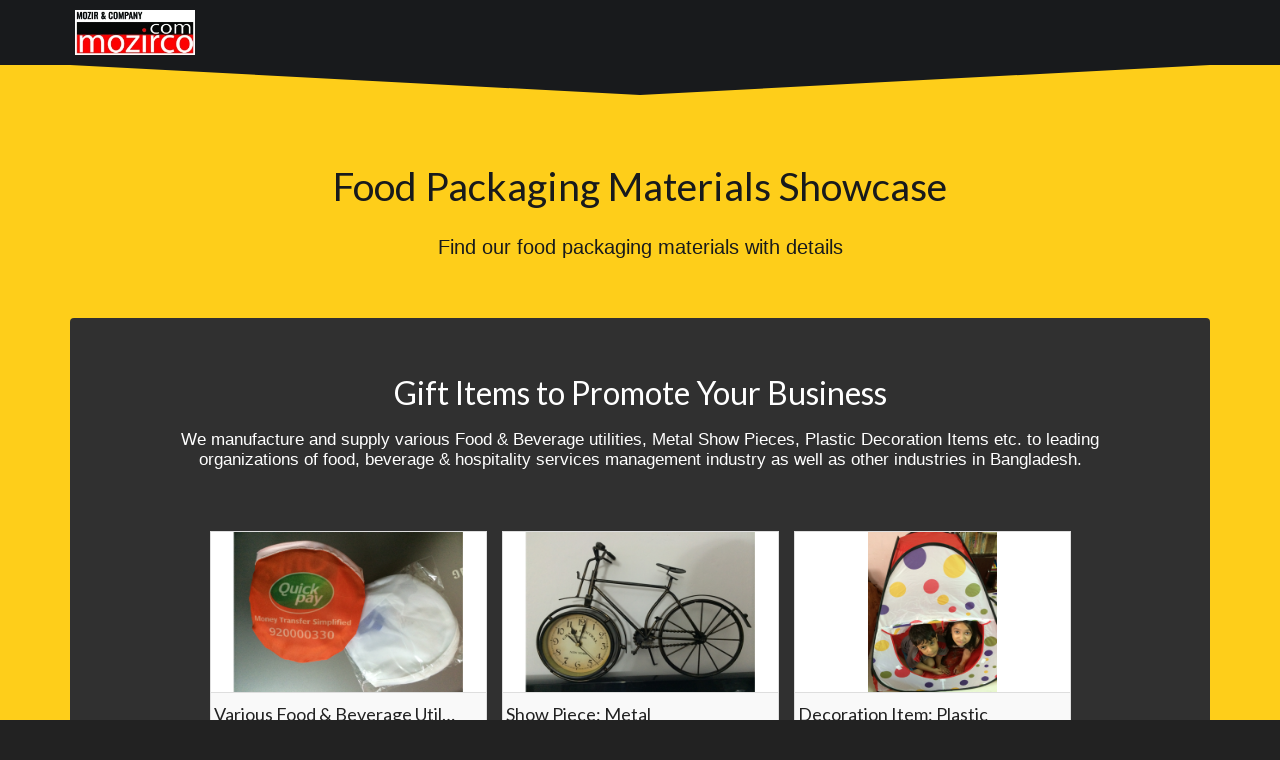

--- FILE ---
content_type: text/html; charset=UTF-8
request_url: https://www.mozirco.com/gift-items-promote-your-business-bangladesh/
body_size: 115687
content:
<!DOCTYPE html><html lang="en-US"><head><meta charset="UTF-8"><meta name="viewport" content="width=device-width, initial-scale=1"><link rel="profile" href="http://gmpg.org/xfn/11"><link rel="pingback" href="https://www.mozirco.com/xmlrpc.php"><link rel="apple-touch-icon" sizes="180x180" href="/apple-touch-icon.png?v=PYE9b7m480"><link rel="icon" type="image/png" href="/favicon-32x32.png?v=PYE9b7m480" sizes="32x32"><link rel="icon" type="image/png" href="/favicon-16x16.png?v=PYE9b7m480" sizes="16x16"><link rel="manifest" href="/manifest.json?v=PYE9b7m480"><link rel="mask-icon" href="/safari-pinned-tab.svg?v=PYE9b7m480" color="#ff0d0d"><link rel="shortcut icon" href="/favicon.ico?v=PYE9b7m480"><meta name="theme-color" content="#ffffff"><meta name='robots' content='index, follow, max-image-preview:large, max-snippet:-1, max-video-preview:-1' />  <script data-cfasync="false" data-pagespeed-no-defer>var gtm4wp_datalayer_name = "dataLayer";
	var dataLayer = dataLayer || [];</script> <title>Gift Items to promote your business | Mozir &amp; Company, Bangladesh</title><meta name="description" content="We manufacture and supply various Food &amp; Beverage Utility, Metal Show Pieces, Plastic Decoration Items etc. to leading organizations for their customers." /><link rel="canonical" href="https://www.mozirco.com/gift-items-promote-your-business-bangladesh/" /><meta property="og:locale" content="en_US" /><meta property="og:type" content="article" /><meta property="og:title" content="Gift Items to promote your business | Mozir &amp; Company, Bangladesh" /><meta property="og:description" content="We manufacture and supply various Food &amp; Beverage Utility, Metal Show Pieces, Plastic Decoration Items etc. to leading organizations for their customers." /><meta property="og:url" content="https://www.mozirco.com/gift-items-promote-your-business-bangladesh/" /><meta property="og:site_name" content="Mozir &amp; Company, Bangladesh" /><meta property="article:publisher" content="http://www.facebook.com/mozirco" /><meta property="article:modified_time" content="2022-05-30T19:30:00+00:00" /><meta property="og:image" content="https://www.mozirco.com/wp-content/uploads/2015/09/gift-item-b-03.png" /><meta property="og:image:width" content="640" /><meta property="og:image:height" content="400" /><meta property="og:image:type" content="image/png" /><meta name="twitter:card" content="summary_large_image" /><meta name="twitter:site" content="@MozirCo" /> <script type="application/ld+json" class="yoast-schema-graph">{"@context":"https://schema.org","@graph":[{"@type":"WebPage","@id":"https://www.mozirco.com/gift-items-promote-your-business-bangladesh/","url":"https://www.mozirco.com/gift-items-promote-your-business-bangladesh/","name":"Gift Items to promote your business | Mozir &amp; Company, Bangladesh","isPartOf":{"@id":"https://www.mozirco.com/#website"},"primaryImageOfPage":{"@id":"https://www.mozirco.com/gift-items-promote-your-business-bangladesh/#primaryimage"},"image":{"@id":"https://www.mozirco.com/gift-items-promote-your-business-bangladesh/#primaryimage"},"thumbnailUrl":"https://www.mozirco.com/wp-content/uploads/2015/09/gift-item-b-03.png","datePublished":"2016-11-21T17:53:26+00:00","dateModified":"2022-05-30T19:30:00+00:00","description":"We manufacture and supply various Food & Beverage Utility, Metal Show Pieces, Plastic Decoration Items etc. to leading organizations for their customers.","breadcrumb":{"@id":"https://www.mozirco.com/gift-items-promote-your-business-bangladesh/#breadcrumb"},"inLanguage":"en-US","potentialAction":[{"@type":"ReadAction","target":["https://www.mozirco.com/gift-items-promote-your-business-bangladesh/"]}]},{"@type":"ImageObject","inLanguage":"en-US","@id":"https://www.mozirco.com/gift-items-promote-your-business-bangladesh/#primaryimage","url":"https://www.mozirco.com/wp-content/uploads/2015/09/gift-item-b-03.png","contentUrl":"https://www.mozirco.com/wp-content/uploads/2015/09/gift-item-b-03.png","width":640,"height":400},{"@type":"BreadcrumbList","@id":"https://www.mozirco.com/gift-items-promote-your-business-bangladesh/#breadcrumb","itemListElement":[{"@type":"ListItem","position":1,"name":"Home","item":"https://www.mozirco.com/"},{"@type":"ListItem","position":2,"name":"Gift Items to promote your business"}]},{"@type":"WebSite","@id":"https://www.mozirco.com/#website","url":"https://www.mozirco.com/","name":"Mozir &amp; Company, Bangladesh","description":"All-comprehensive solutions for Food &amp; Beverage Packaging, Gift Items &amp; Equipments.","publisher":{"@id":"https://www.mozirco.com/#organization"},"potentialAction":[{"@type":"SearchAction","target":{"@type":"EntryPoint","urlTemplate":"https://www.mozirco.com/?s={search_term_string}"},"query-input":{"@type":"PropertyValueSpecification","valueRequired":true,"valueName":"search_term_string"}}],"inLanguage":"en-US"},{"@type":"Organization","@id":"https://www.mozirco.com/#organization","name":"Mozir & Company, Bangladesh","url":"https://www.mozirco.com/","logo":{"@type":"ImageObject","inLanguage":"en-US","@id":"https://www.mozirco.com/#/schema/logo/image/","url":"https://www.mozirco.com/wp-content/uploads/2015/10/logo-mozirco-copy1.jpg","contentUrl":"https://www.mozirco.com/wp-content/uploads/2015/10/logo-mozirco-copy1.jpg","width":212,"height":80,"caption":"Mozir & Company, Bangladesh"},"image":{"@id":"https://www.mozirco.com/#/schema/logo/image/"},"sameAs":["http://www.facebook.com/mozirco","https://x.com/MozirCo"]}]}</script> <link rel='dns-prefetch' href='//fonts.googleapis.com' /><link rel="alternate" type="application/rss+xml" title="Mozir &amp; Company, Bangladesh &raquo; Feed" href="https://www.mozirco.com/feed/" /><link rel="alternate" type="application/rss+xml" title="Mozir &amp; Company, Bangladesh &raquo; Comments Feed" href="https://www.mozirco.com/comments/feed/" /><link rel="alternate" title="oEmbed (JSON)" type="application/json+oembed" href="https://www.mozirco.com/wp-json/oembed/1.0/embed?url=https%3A%2F%2Fwww.mozirco.com%2Fgift-items-promote-your-business-bangladesh%2F" /><link rel="alternate" title="oEmbed (XML)" type="text/xml+oembed" href="https://www.mozirco.com/wp-json/oembed/1.0/embed?url=https%3A%2F%2Fwww.mozirco.com%2Fgift-items-promote-your-business-bangladesh%2F&#038;format=xml" /><style id='wp-img-auto-sizes-contain-inline-css' type='text/css'>img:is([sizes=auto i],[sizes^="auto," i]){contain-intrinsic-size:3000px 1500px}
/*# sourceURL=wp-img-auto-sizes-contain-inline-css */</style><link rel='stylesheet' id='genesis-blocks-style-css-css' href='https://www.mozirco.com/wp-content/cache/autoptimize/css/autoptimize_single_1c85fb853a400b4ce9ed8aef8f4aa44a.css?ver=1748202390' type='text/css' media='all' /><style id='wp-emoji-styles-inline-css' type='text/css'>img.wp-smiley, img.emoji {
		display: inline !important;
		border: none !important;
		box-shadow: none !important;
		height: 1em !important;
		width: 1em !important;
		margin: 0 0.07em !important;
		vertical-align: -0.1em !important;
		background: none !important;
		padding: 0 !important;
	}
/*# sourceURL=wp-emoji-styles-inline-css */</style><style id='wp-block-library-inline-css' type='text/css'>:root{--wp-block-synced-color:#7a00df;--wp-block-synced-color--rgb:122,0,223;--wp-bound-block-color:var(--wp-block-synced-color);--wp-editor-canvas-background:#ddd;--wp-admin-theme-color:#007cba;--wp-admin-theme-color--rgb:0,124,186;--wp-admin-theme-color-darker-10:#006ba1;--wp-admin-theme-color-darker-10--rgb:0,107,160.5;--wp-admin-theme-color-darker-20:#005a87;--wp-admin-theme-color-darker-20--rgb:0,90,135;--wp-admin-border-width-focus:2px}@media (min-resolution:192dpi){:root{--wp-admin-border-width-focus:1.5px}}.wp-element-button{cursor:pointer}:root .has-very-light-gray-background-color{background-color:#eee}:root .has-very-dark-gray-background-color{background-color:#313131}:root .has-very-light-gray-color{color:#eee}:root .has-very-dark-gray-color{color:#313131}:root .has-vivid-green-cyan-to-vivid-cyan-blue-gradient-background{background:linear-gradient(135deg,#00d084,#0693e3)}:root .has-purple-crush-gradient-background{background:linear-gradient(135deg,#34e2e4,#4721fb 50%,#ab1dfe)}:root .has-hazy-dawn-gradient-background{background:linear-gradient(135deg,#faaca8,#dad0ec)}:root .has-subdued-olive-gradient-background{background:linear-gradient(135deg,#fafae1,#67a671)}:root .has-atomic-cream-gradient-background{background:linear-gradient(135deg,#fdd79a,#004a59)}:root .has-nightshade-gradient-background{background:linear-gradient(135deg,#330968,#31cdcf)}:root .has-midnight-gradient-background{background:linear-gradient(135deg,#020381,#2874fc)}:root{--wp--preset--font-size--normal:16px;--wp--preset--font-size--huge:42px}.has-regular-font-size{font-size:1em}.has-larger-font-size{font-size:2.625em}.has-normal-font-size{font-size:var(--wp--preset--font-size--normal)}.has-huge-font-size{font-size:var(--wp--preset--font-size--huge)}.has-text-align-center{text-align:center}.has-text-align-left{text-align:left}.has-text-align-right{text-align:right}.has-fit-text{white-space:nowrap!important}#end-resizable-editor-section{display:none}.aligncenter{clear:both}.items-justified-left{justify-content:flex-start}.items-justified-center{justify-content:center}.items-justified-right{justify-content:flex-end}.items-justified-space-between{justify-content:space-between}.screen-reader-text{border:0;clip-path:inset(50%);height:1px;margin:-1px;overflow:hidden;padding:0;position:absolute;width:1px;word-wrap:normal!important}.screen-reader-text:focus{background-color:#ddd;clip-path:none;color:#444;display:block;font-size:1em;height:auto;left:5px;line-height:normal;padding:15px 23px 14px;text-decoration:none;top:5px;width:auto;z-index:100000}html :where(.has-border-color){border-style:solid}html :where([style*=border-top-color]){border-top-style:solid}html :where([style*=border-right-color]){border-right-style:solid}html :where([style*=border-bottom-color]){border-bottom-style:solid}html :where([style*=border-left-color]){border-left-style:solid}html :where([style*=border-width]){border-style:solid}html :where([style*=border-top-width]){border-top-style:solid}html :where([style*=border-right-width]){border-right-style:solid}html :where([style*=border-bottom-width]){border-bottom-style:solid}html :where([style*=border-left-width]){border-left-style:solid}html :where(img[class*=wp-image-]){height:auto;max-width:100%}:where(figure){margin:0 0 1em}html :where(.is-position-sticky){--wp-admin--admin-bar--position-offset:var(--wp-admin--admin-bar--height,0px)}@media screen and (max-width:600px){html :where(.is-position-sticky){--wp-admin--admin-bar--position-offset:0px}}

/*# sourceURL=wp-block-library-inline-css */</style><style id='wp-block-heading-inline-css' type='text/css'>h1:where(.wp-block-heading).has-background,h2:where(.wp-block-heading).has-background,h3:where(.wp-block-heading).has-background,h4:where(.wp-block-heading).has-background,h5:where(.wp-block-heading).has-background,h6:where(.wp-block-heading).has-background{padding:1.25em 2.375em}h1.has-text-align-left[style*=writing-mode]:where([style*=vertical-lr]),h1.has-text-align-right[style*=writing-mode]:where([style*=vertical-rl]),h2.has-text-align-left[style*=writing-mode]:where([style*=vertical-lr]),h2.has-text-align-right[style*=writing-mode]:where([style*=vertical-rl]),h3.has-text-align-left[style*=writing-mode]:where([style*=vertical-lr]),h3.has-text-align-right[style*=writing-mode]:where([style*=vertical-rl]),h4.has-text-align-left[style*=writing-mode]:where([style*=vertical-lr]),h4.has-text-align-right[style*=writing-mode]:where([style*=vertical-rl]),h5.has-text-align-left[style*=writing-mode]:where([style*=vertical-lr]),h5.has-text-align-right[style*=writing-mode]:where([style*=vertical-rl]),h6.has-text-align-left[style*=writing-mode]:where([style*=vertical-lr]),h6.has-text-align-right[style*=writing-mode]:where([style*=vertical-rl]){rotate:180deg}
/*# sourceURL=https://www.mozirco.com/wp-includes/blocks/heading/style.min.css */</style><style id='wp-block-paragraph-inline-css' type='text/css'>.is-small-text{font-size:.875em}.is-regular-text{font-size:1em}.is-large-text{font-size:2.25em}.is-larger-text{font-size:3em}.has-drop-cap:not(:focus):first-letter{float:left;font-size:8.4em;font-style:normal;font-weight:100;line-height:.68;margin:.05em .1em 0 0;text-transform:uppercase}body.rtl .has-drop-cap:not(:focus):first-letter{float:none;margin-left:.1em}p.has-drop-cap.has-background{overflow:hidden}:root :where(p.has-background){padding:1.25em 2.375em}:where(p.has-text-color:not(.has-link-color)) a{color:inherit}p.has-text-align-left[style*="writing-mode:vertical-lr"],p.has-text-align-right[style*="writing-mode:vertical-rl"]{rotate:180deg}
/*# sourceURL=https://www.mozirco.com/wp-includes/blocks/paragraph/style.min.css */</style><style id='wp-block-spacer-inline-css' type='text/css'>.wp-block-spacer{clear:both}
/*# sourceURL=https://www.mozirco.com/wp-includes/blocks/spacer/style.min.css */</style><style id='global-styles-inline-css' type='text/css'>:root{--wp--preset--aspect-ratio--square: 1;--wp--preset--aspect-ratio--4-3: 4/3;--wp--preset--aspect-ratio--3-4: 3/4;--wp--preset--aspect-ratio--3-2: 3/2;--wp--preset--aspect-ratio--2-3: 2/3;--wp--preset--aspect-ratio--16-9: 16/9;--wp--preset--aspect-ratio--9-16: 9/16;--wp--preset--color--black: #000000;--wp--preset--color--cyan-bluish-gray: #abb8c3;--wp--preset--color--white: #ffffff;--wp--preset--color--pale-pink: #f78da7;--wp--preset--color--vivid-red: #cf2e2e;--wp--preset--color--luminous-vivid-orange: #ff6900;--wp--preset--color--luminous-vivid-amber: #fcb900;--wp--preset--color--light-green-cyan: #7bdcb5;--wp--preset--color--vivid-green-cyan: #00d084;--wp--preset--color--pale-cyan-blue: #8ed1fc;--wp--preset--color--vivid-cyan-blue: #0693e3;--wp--preset--color--vivid-purple: #9b51e0;--wp--preset--gradient--vivid-cyan-blue-to-vivid-purple: linear-gradient(135deg,rgb(6,147,227) 0%,rgb(155,81,224) 100%);--wp--preset--gradient--light-green-cyan-to-vivid-green-cyan: linear-gradient(135deg,rgb(122,220,180) 0%,rgb(0,208,130) 100%);--wp--preset--gradient--luminous-vivid-amber-to-luminous-vivid-orange: linear-gradient(135deg,rgb(252,185,0) 0%,rgb(255,105,0) 100%);--wp--preset--gradient--luminous-vivid-orange-to-vivid-red: linear-gradient(135deg,rgb(255,105,0) 0%,rgb(207,46,46) 100%);--wp--preset--gradient--very-light-gray-to-cyan-bluish-gray: linear-gradient(135deg,rgb(238,238,238) 0%,rgb(169,184,195) 100%);--wp--preset--gradient--cool-to-warm-spectrum: linear-gradient(135deg,rgb(74,234,220) 0%,rgb(151,120,209) 20%,rgb(207,42,186) 40%,rgb(238,44,130) 60%,rgb(251,105,98) 80%,rgb(254,248,76) 100%);--wp--preset--gradient--blush-light-purple: linear-gradient(135deg,rgb(255,206,236) 0%,rgb(152,150,240) 100%);--wp--preset--gradient--blush-bordeaux: linear-gradient(135deg,rgb(254,205,165) 0%,rgb(254,45,45) 50%,rgb(107,0,62) 100%);--wp--preset--gradient--luminous-dusk: linear-gradient(135deg,rgb(255,203,112) 0%,rgb(199,81,192) 50%,rgb(65,88,208) 100%);--wp--preset--gradient--pale-ocean: linear-gradient(135deg,rgb(255,245,203) 0%,rgb(182,227,212) 50%,rgb(51,167,181) 100%);--wp--preset--gradient--electric-grass: linear-gradient(135deg,rgb(202,248,128) 0%,rgb(113,206,126) 100%);--wp--preset--gradient--midnight: linear-gradient(135deg,rgb(2,3,129) 0%,rgb(40,116,252) 100%);--wp--preset--font-size--small: 13px;--wp--preset--font-size--medium: 20px;--wp--preset--font-size--large: 36px;--wp--preset--font-size--x-large: 42px;--wp--preset--spacing--20: 0.44rem;--wp--preset--spacing--30: 0.67rem;--wp--preset--spacing--40: 1rem;--wp--preset--spacing--50: 1.5rem;--wp--preset--spacing--60: 2.25rem;--wp--preset--spacing--70: 3.38rem;--wp--preset--spacing--80: 5.06rem;--wp--preset--shadow--natural: 6px 6px 9px rgba(0, 0, 0, 0.2);--wp--preset--shadow--deep: 12px 12px 50px rgba(0, 0, 0, 0.4);--wp--preset--shadow--sharp: 6px 6px 0px rgba(0, 0, 0, 0.2);--wp--preset--shadow--outlined: 6px 6px 0px -3px rgb(255, 255, 255), 6px 6px rgb(0, 0, 0);--wp--preset--shadow--crisp: 6px 6px 0px rgb(0, 0, 0);}:where(.is-layout-flex){gap: 0.5em;}:where(.is-layout-grid){gap: 0.5em;}body .is-layout-flex{display: flex;}.is-layout-flex{flex-wrap: wrap;align-items: center;}.is-layout-flex > :is(*, div){margin: 0;}body .is-layout-grid{display: grid;}.is-layout-grid > :is(*, div){margin: 0;}:where(.wp-block-columns.is-layout-flex){gap: 2em;}:where(.wp-block-columns.is-layout-grid){gap: 2em;}:where(.wp-block-post-template.is-layout-flex){gap: 1.25em;}:where(.wp-block-post-template.is-layout-grid){gap: 1.25em;}.has-black-color{color: var(--wp--preset--color--black) !important;}.has-cyan-bluish-gray-color{color: var(--wp--preset--color--cyan-bluish-gray) !important;}.has-white-color{color: var(--wp--preset--color--white) !important;}.has-pale-pink-color{color: var(--wp--preset--color--pale-pink) !important;}.has-vivid-red-color{color: var(--wp--preset--color--vivid-red) !important;}.has-luminous-vivid-orange-color{color: var(--wp--preset--color--luminous-vivid-orange) !important;}.has-luminous-vivid-amber-color{color: var(--wp--preset--color--luminous-vivid-amber) !important;}.has-light-green-cyan-color{color: var(--wp--preset--color--light-green-cyan) !important;}.has-vivid-green-cyan-color{color: var(--wp--preset--color--vivid-green-cyan) !important;}.has-pale-cyan-blue-color{color: var(--wp--preset--color--pale-cyan-blue) !important;}.has-vivid-cyan-blue-color{color: var(--wp--preset--color--vivid-cyan-blue) !important;}.has-vivid-purple-color{color: var(--wp--preset--color--vivid-purple) !important;}.has-black-background-color{background-color: var(--wp--preset--color--black) !important;}.has-cyan-bluish-gray-background-color{background-color: var(--wp--preset--color--cyan-bluish-gray) !important;}.has-white-background-color{background-color: var(--wp--preset--color--white) !important;}.has-pale-pink-background-color{background-color: var(--wp--preset--color--pale-pink) !important;}.has-vivid-red-background-color{background-color: var(--wp--preset--color--vivid-red) !important;}.has-luminous-vivid-orange-background-color{background-color: var(--wp--preset--color--luminous-vivid-orange) !important;}.has-luminous-vivid-amber-background-color{background-color: var(--wp--preset--color--luminous-vivid-amber) !important;}.has-light-green-cyan-background-color{background-color: var(--wp--preset--color--light-green-cyan) !important;}.has-vivid-green-cyan-background-color{background-color: var(--wp--preset--color--vivid-green-cyan) !important;}.has-pale-cyan-blue-background-color{background-color: var(--wp--preset--color--pale-cyan-blue) !important;}.has-vivid-cyan-blue-background-color{background-color: var(--wp--preset--color--vivid-cyan-blue) !important;}.has-vivid-purple-background-color{background-color: var(--wp--preset--color--vivid-purple) !important;}.has-black-border-color{border-color: var(--wp--preset--color--black) !important;}.has-cyan-bluish-gray-border-color{border-color: var(--wp--preset--color--cyan-bluish-gray) !important;}.has-white-border-color{border-color: var(--wp--preset--color--white) !important;}.has-pale-pink-border-color{border-color: var(--wp--preset--color--pale-pink) !important;}.has-vivid-red-border-color{border-color: var(--wp--preset--color--vivid-red) !important;}.has-luminous-vivid-orange-border-color{border-color: var(--wp--preset--color--luminous-vivid-orange) !important;}.has-luminous-vivid-amber-border-color{border-color: var(--wp--preset--color--luminous-vivid-amber) !important;}.has-light-green-cyan-border-color{border-color: var(--wp--preset--color--light-green-cyan) !important;}.has-vivid-green-cyan-border-color{border-color: var(--wp--preset--color--vivid-green-cyan) !important;}.has-pale-cyan-blue-border-color{border-color: var(--wp--preset--color--pale-cyan-blue) !important;}.has-vivid-cyan-blue-border-color{border-color: var(--wp--preset--color--vivid-cyan-blue) !important;}.has-vivid-purple-border-color{border-color: var(--wp--preset--color--vivid-purple) !important;}.has-vivid-cyan-blue-to-vivid-purple-gradient-background{background: var(--wp--preset--gradient--vivid-cyan-blue-to-vivid-purple) !important;}.has-light-green-cyan-to-vivid-green-cyan-gradient-background{background: var(--wp--preset--gradient--light-green-cyan-to-vivid-green-cyan) !important;}.has-luminous-vivid-amber-to-luminous-vivid-orange-gradient-background{background: var(--wp--preset--gradient--luminous-vivid-amber-to-luminous-vivid-orange) !important;}.has-luminous-vivid-orange-to-vivid-red-gradient-background{background: var(--wp--preset--gradient--luminous-vivid-orange-to-vivid-red) !important;}.has-very-light-gray-to-cyan-bluish-gray-gradient-background{background: var(--wp--preset--gradient--very-light-gray-to-cyan-bluish-gray) !important;}.has-cool-to-warm-spectrum-gradient-background{background: var(--wp--preset--gradient--cool-to-warm-spectrum) !important;}.has-blush-light-purple-gradient-background{background: var(--wp--preset--gradient--blush-light-purple) !important;}.has-blush-bordeaux-gradient-background{background: var(--wp--preset--gradient--blush-bordeaux) !important;}.has-luminous-dusk-gradient-background{background: var(--wp--preset--gradient--luminous-dusk) !important;}.has-pale-ocean-gradient-background{background: var(--wp--preset--gradient--pale-ocean) !important;}.has-electric-grass-gradient-background{background: var(--wp--preset--gradient--electric-grass) !important;}.has-midnight-gradient-background{background: var(--wp--preset--gradient--midnight) !important;}.has-small-font-size{font-size: var(--wp--preset--font-size--small) !important;}.has-medium-font-size{font-size: var(--wp--preset--font-size--medium) !important;}.has-large-font-size{font-size: var(--wp--preset--font-size--large) !important;}.has-x-large-font-size{font-size: var(--wp--preset--font-size--x-large) !important;}
/*# sourceURL=global-styles-inline-css */</style><style id='classic-theme-styles-inline-css' type='text/css'>/*! This file is auto-generated */
.wp-block-button__link{color:#fff;background-color:#32373c;border-radius:9999px;box-shadow:none;text-decoration:none;padding:calc(.667em + 2px) calc(1.333em + 2px);font-size:1.125em}.wp-block-file__button{background:#32373c;color:#fff;text-decoration:none}
/*# sourceURL=/wp-includes/css/classic-themes.min.css */</style><link rel='stylesheet' id='uagb-block-css-css' href='https://www.mozirco.com/wp-content/cache/autoptimize/css/autoptimize_single_0426edb30595cbc796159a8d8d1c9fe2.css?ver=2.19.11' type='text/css' media='all' /><link rel='stylesheet' id='bootstrap-styles-css' href='https://www.mozirco.com/wp-content/themes/newtech/css/bootstrap.min.css?ver=3.3.4' type='text/css' media='all' /><link rel='stylesheet' id='bxslider-css-css' href='https://www.mozirco.com/wp-content/cache/autoptimize/css/autoptimize_single_48346a0f7e5b31ef7c0dcde7f9969cb7.css?ver=4.2.3' type='text/css' media='all' /><link rel='stylesheet' id='cslider-css-css' href='https://www.mozirco.com/wp-content/cache/autoptimize/css/autoptimize_single_67c683b23927045314b3d405714df350.css?ver=4fec0f6a7bf4ecf09ba440891da2eb81' type='text/css' media='all' /><link rel='stylesheet' id='animate-css-css' href='https://www.mozirco.com/wp-content/cache/autoptimize/css/autoptimize_single_b91f918812583f096e82f8905d1742f1.css?ver=4fec0f6a7bf4ecf09ba440891da2eb81' type='text/css' media='all' /><link rel='stylesheet' id='custom-font-css' href='https://www.mozirco.com/wp-content/cache/autoptimize/css/autoptimize_single_e29e7de4573e334aeef4d4f1e2b0c472.css?ver=4fec0f6a7bf4ecf09ba440891da2eb81' type='text/css' media='all' /><link rel='stylesheet' id='Google-font-css' href='http://fonts.googleapis.com/css?family=Roboto%3A400%2C300%2C700&#038;subset=latin%2Clatin-ext&#038;ver=4fec0f6a7bf4ecf09ba440891da2eb81' type='text/css' media='all' /><link rel='stylesheet' id='newtech-style-css' href='https://www.mozirco.com/wp-content/cache/autoptimize/css/autoptimize_single_9a18795b6526626c1b8142758927292f.css?ver=4fec0f6a7bf4ecf09ba440891da2eb81' type='text/css' media='all' /> <script defer type="text/javascript" src="https://www.mozirco.com/wp-includes/js/jquery/jquery.min.js?ver=3.7.1" id="jquery-core-js"></script> <script defer type="text/javascript" src="https://www.mozirco.com/wp-includes/js/jquery/jquery-migrate.min.js?ver=3.4.1" id="jquery-migrate-js"></script> <link rel="https://api.w.org/" href="https://www.mozirco.com/wp-json/" /><link rel="alternate" title="JSON" type="application/json" href="https://www.mozirco.com/wp-json/wp/v2/pages/1865" /><link rel="EditURI" type="application/rsd+xml" title="RSD" href="https://www.mozirco.com/xmlrpc.php?rsd" /><link rel='shortlink' href='https://www.mozirco.com/?p=1865' />  <script data-cfasync="false" data-pagespeed-no-defer>var dataLayer_content = {"pagePostType":"page","pagePostType2":"single-page","pagePostAuthor":"NT"};
	dataLayer.push( dataLayer_content );</script> <script data-cfasync="false" data-pagespeed-no-defer>(function(w,d,s,l,i){w[l]=w[l]||[];w[l].push({'gtm.start':
new Date().getTime(),event:'gtm.js'});var f=d.getElementsByTagName(s)[0],
j=d.createElement(s),dl=l!='dataLayer'?'&l='+l:'';j.async=true;j.src=
'//www.googletagmanager.com/gtm.js?id='+i+dl;f.parentNode.insertBefore(j,f);
})(window,document,'script','dataLayer','GTM-W2MGLBP3');</script>  <!--[if lt IE 9]> <script src="https://oss.maxcdn.com/html5shiv/3.7.2/html5shiv.min.js"></script> <script src="https://oss.maxcdn.com/respond/1.4.2/respond.min.js"></script> <![endif]--> <!--[if IE 7]><link rel="stylesheet" type="text/css" href="/fonts/css/fontello-ie7.css" /> <![endif]--><style type="text/css">.da-slider {background: transparent url(https://www.mozirco.com/wp-content/uploads/2019/07/mozirco-food-packaging-paper-plastic-cup-container-sachet-gift-disposable-items-bangladesh.jpg) repeat-x 0% center;}.client-bg {background: url(https://www.mozirco.com/wp-content/uploads/2019/07/client-mozirco-bg.jpg) no-repeat center;} .button { background-color: #D1232A; color: #fff!important; } .da-slide p {color: #000;} #primary a { color: #0ce3ac; } .da-slide h2, .da-slide h4 { color: #D1232A; } .button, .button:focus, .button:visited { padding: 10px 20px!important; } .scrollup { border-radius: 50%; } .primary-section .title { border-bottom: none!important } .testimonial p { padding: 30px 40px 30px 40px; } .special-section { background: #fff;} .special-section .title { border-bottom: none!important } .special-section h1, .special-section .title p { color: #181A1C; } #portfolio { color: #fff; } .nav-tabs > li > a, .nav-pills > li > a { color: #181a1c;} .section .thumbnail {background: #D1232A none repeat scroll 0 0;} .skills li .bar { background-color: #D1232A;} .service {margin-bottom: 100px;} #call-to-action .secondary-section .triangle { border-top: 40px solid #fff!important; } .section {color: #23282d;} .secondary-section .title { border-bottom: none!important } .third-section .title { border-bottom: none!important } .entry-meta {display:none;} .timeline .timeline-heading span {display:none;} .pager li > a {color:#181a1c !important;} .skills li .bar { background-color: #D1232A!important; } .skills li h3 { color: #fff!important; } .about-text.centered { padding: 50px 10% 50px!important; } .about-text.centered p { padding: 0; } .footer a { color: #990033; } .highlighted-box h4 { color: #D1232A; } .su-tabs { margin: 0 10px 10px 10px!important; } .su-tabs-nav span { font-size: 17px!important; } .dropdown-menu>.active>a, .dropdown-menu>.active>a:hover, .dropdown-menu>.active>a:focus { background-color: #D1232A!important; } .heading-sk { color: #fff; } .btn-social { border: 0 none; border-radius: 100%; color: #fff; display: inline-block; height: 36px; line-height: 36px; padding: 0; text-align: center; width: 36px; } .btn-social.btn-facebook { background: #4f7dd4 none repeat scroll 0 0; } .btn-social.btn-facebook:hover { background: #789bde none repeat scroll 0 0; } .btn-social.btn-twitter { background: #5bceff none repeat scroll 0 0; } .btn-social.btn-twitter:hover { background: #8eddff none repeat scroll 0 0; } .btn-social.btn-linkedin { background: #21a6d8 none repeat scroll 0 0; } .btn-social.btn-linkedin:hover { background: #49b9e3 none repeat scroll 0 0; } .btn-social.btn-google-plus { background: #dc422b none repeat scroll 0 0; } .btn-social.btn-google-plus:hover { background: #e36957 none repeat scroll 0 0; } .btn-social:hover { color: #fff; } #social { text-align: center; } .icon-social { background-color: rgba(0, 0, 0, 0.4); border-radius: 100%; color: #fff; display: inline-block !important; font-size: 48px; height: 108px; line-height: 108px; margin: 10px; text-align: center; width: 108px; } .icon-social.icon-facebook { background-color: #3c5899; } .icon-social.icon-facebook:hover { background-color: #4e6fba; } .icon-social.icon-twitter { background-color: #29c5f6; } .icon-social.icon-twitter:hover { background-color: #5ad2f8; } .icon-social.icon-google-plus { background-color: #d13d2f; } .icon-social.icon-google-plus:hover { background-color: #da6459; } .icon-social.icon-pinterest { background-color: #c61118; } .icon-social.icon-pinterest:hover { background-color: #ec1e26; } .newsletter-bg .title { margin-bottom: 0!important; } .privacy a { color: #fff; font-size: 13px; } .dropdown-menu>li>a:hover, .dropdown-menu>li>a:focus { background-color: #181a1c; } .portfoli.close, .close:link, .close:visited { background: url('https://www.mozirco.com/wp-content/uploads/2019/07/close-line-5.png') center center no-repeat!important; } .right-change a, .left-change a{ font-family: fontello!important; top: 65%!important; height: 39px!important; } .section .thumbnail .more { font-size: 50px; } @media only screen and (max-width: 693px) { .huge_it_portfolio_container { margin-left: auto; margin-right: auto; width: 277px !important; } } @media only screen and (min-device-width: 694px) and (max-device-width: 1199px) { .huge_it_portfolio_container { margin-left: auto; margin-right: auto; width: 584px !important; left: 1.3%; } } .navbar-fixed-top { height: 65px; } .navbar { min-height: 65px; } @media only screen and (min-device-width: 980px) and (max-device-width: 1199px) { .navbar-nav { margin: 5px -15px; } } #huge_it_portfolio_container_4 { margin-left: auto; margin-right: auto; width: 584px !important; left: 1.3%; } #huge_it_portfolio_container_6 { margin-left: auto; margin-right: auto; width: 584px !important; left: 1.3%; } @media only screen and (min-device-width: 1200px) { #huge_it_portfolio_container_8, #huge_it_portfolio_container_9 { left: .9%; } }</style> <script defer src="[data-uri]"></script> <noscript><div><img src="https://mc.yandex.ru/watch/54357064" style="position:absolute; left:-9999px;" alt="" /></div></noscript> <style id="uagb-style-conditional-extension">@media (min-width: 1025px){body .uag-hide-desktop.uagb-google-map__wrap,body .uag-hide-desktop{display:none !important}}@media (min-width: 768px) and (max-width: 1024px){body .uag-hide-tab.uagb-google-map__wrap,body .uag-hide-tab{display:none !important}}@media (max-width: 767px){body .uag-hide-mob.uagb-google-map__wrap,body .uag-hide-mob{display:none !important}}</style><style id="uagb-style-frontend-1865">#uagb-section-5785548a-3d68-49db-a7b1-018a574e1e45.uagb-section__wrap{padding-top: 20px;padding-bottom: 20px;padding-left: 20px;padding-right: 20px;margin-top: 0px;margin-bottom: 0px;border-style: none;margin-right: 0px;margin-left: 0px;max-width: 100%;}#uagb-section-5785548a-3d68-49db-a7b1-018a574e1e45 > .uagb-section__video-wrap{opacity: 0.5;}#uagb-section-5785548a-3d68-49db-a7b1-018a574e1e45 > .uagb-section__inner-wrap{max-width: 1140px;}#uagb-section-5785548a-3d68-49db-a7b1-018a574e1e45.wp-block-uagb-section{box-shadow: 0px 0px    ;}#uagb-section-5785548a-3d68-49db-a7b1-018a574e1e45 > .uagb-section__overlay{border-radius:    ;}#uagb-section-21d2ec0f-48ff-4d1e-a3f9-8b882f0cf589.uagb-section__wrap{padding-top: 20px;padding-bottom: 20px;padding-left: 20px;padding-right: 20px;margin-top: 0px;margin-bottom: 0px;border-style: none;margin-right: auto;margin-left: auto;max-width: 916px;}#uagb-section-21d2ec0f-48ff-4d1e-a3f9-8b882f0cf589 > .uagb-section__video-wrap{opacity: 0.5;}#uagb-section-21d2ec0f-48ff-4d1e-a3f9-8b882f0cf589 > .uagb-section__inner-wrap{max-width: 100%;}#uagb-section-21d2ec0f-48ff-4d1e-a3f9-8b882f0cf589.wp-block-uagb-section{box-shadow: 0px 0px    ;}#uagb-section-21d2ec0f-48ff-4d1e-a3f9-8b882f0cf589 > .uagb-section__overlay{border-radius:    ;}</style><link rel='stylesheet' id='portfolio-all-css-css' href='https://www.mozirco.com/wp-content/cache/autoptimize/css/autoptimize_single_5c60d1886e472c5aad234863c2253e45.css?ver=4fec0f6a7bf4ecf09ba440891da2eb81' type='text/css' media='all' /><link rel='stylesheet' id='style2-os-css-css' href='https://www.mozirco.com/wp-content/cache/autoptimize/css/autoptimize_single_88a8c9d50ed499d228c267bd57f8bb2b.css?ver=4fec0f6a7bf4ecf09ba440891da2eb81' type='text/css' media='all' /><link rel='stylesheet' id='lightbox-css-css' href='https://www.mozirco.com/wp-content/cache/autoptimize/css/autoptimize_single_216697ad2acb789b5e17a4945228741e.css?ver=4fec0f6a7bf4ecf09ba440891da2eb81' type='text/css' media='all' /><link rel='stylesheet' id='portfolio_gallery_colorbox_css-css' href='https://www.mozirco.com/wp-content/cache/autoptimize/css/autoptimize_single_7cb2e0c9d79312abf303ffe8792b2567.css?ver=4fec0f6a7bf4ecf09ba440891da2eb81' type='text/css' media='all' /><link rel='stylesheet' id='su-shortcodes-css' href='https://www.mozirco.com/wp-content/cache/autoptimize/css/autoptimize_single_db7009310a85da4afa7b273d820bf5fe.css?ver=7.4.5' type='text/css' media='all' /></head><body class="wp-singular page-template page-template-template-showcase page-template-template-showcase-php page page-id-1865 wp-theme-newtech"><div id="page" class="hfeed site"><header id="masthead" class="site-header" role="banner"><nav role="navigation"><div class="navbar"><div class="container"><div class="navbar-header"> <a class="navbar-brand" href="https://www.mozirco.com/" title="Mozir &amp; Company, Bangladesh" rel="homepage"><img class="logo" src="https://www.mozirco.com/wp-content/uploads/2016/11/logo-mozirco-bangladesh.jpg" width="120" height="40" alt="logo"></a></div></div></div></nav></header><div id="content" class="site-content"><div class="section secondary-section" id="showcase"><div class="triangle"></div><div class="container"><div class="title"><h1>Food Packaging Materials Showcase</h1><p>Find our food packaging materials with details</p></div><main id="main" class="site-main" role="main"><article id="post-1865" class="post-1865 page type-page status-publish has-post-thumbnail hentry"><div class="post-inner-content well"><div class="entry-content"><div class="wp-block-genesis-blocks-gb-container gb-block-container"><div class="gb-container-inside"><div class="gb-container-content" style="max-width:1600px"><section class="wp-block-uagb-section uagb-section__wrap uagb-section__background-undefined heading-sk" id="uagb-section-5785548a-3d68-49db-a7b1-018a574e1e45"><div class="uagb-section__overlay"></div><div class="uagb-section__inner-wrap"><h2 class="wp-block-heading" style="text-align:center">Gift Items to Promote Your Business</h2><p style="text-align:center">We manufacture and supply various Food &amp; Beverage utilities, Metal Show Pieces, Plastic Decoration Items etc. to leading organizations of food, beverage &amp; hospitality services management industry as well as other industries in Bangladesh.</p></div></section><section class="wp-block-uagb-section uagb-section__wrap uagb-section__background-undefined pp-ht" id="uagb-section-21d2ec0f-48ff-4d1e-a3f9-8b882f0cf589"><div class="uagb-section__overlay"></div><div class="uagb-section__inner-wrap"><section id="huge_it_portfolio_content_8"
 class=" portfolio-gallery-content "
 data-image-behaviour="resize"><div id="huge-it-container-loading-overlay_8"></div><div id="huge_it_portfolio_container_8"
 class="huge_it_portfolio_container super-list variable-sizes clearfix view-content-popup"  data-show-loading="on"
 data-show-center="center"><div id="huge_it_portfolio_pupup_element_38_child"
 class="portelement portelement_8   " tabindex="0" data-symbol="Various Food &amp; Beverage Utility: Plastic &amp; Rubber"
 data-category="alkaline-earth"><p style="display:none;" class="load_date">2022-05-31 00:46:38</p><p style="display:none;" class="number">38</p><p style="display:none;" class="random">38</p><div class="image-block image-block_8"> <img decoding="async" alt="Various Food &amp; Beverage Utility: Plastic &amp; Rubber"
 id="wd-cl-img0"
 src="https://www.mozirco.com/wp-content/uploads/2015/09/gift-item-c-01.png"/><div class="image-overlay"><a title="Various Food &amp; Beverage Utility: Plastic &amp; Rubber"
 href="#38"></a></div></div><div class="title-block_8"><h3 class="name" title="Various Food &amp; Beverage Utility: Plastic &amp; Rubber">Various Food & Beverage Utility: Plastic & Rubber</h3></div></div><div id="huge_it_portfolio_pupup_element_37_child"
 class="portelement portelement_8   " tabindex="0" data-symbol="Show Piece: Metal"
 data-category="alkaline-earth"><p style="display:none;" class="load_date">2022-05-31 00:46:38</p><p style="display:none;" class="number">37</p><p style="display:none;" class="random">37</p><div class="image-block image-block_8"> <img decoding="async" alt="Show Piece: Metal"
 id="wd-cl-img1"
 src="https://www.mozirco.com/wp-content/uploads/2015/09/gift-item-b-03.png"/><div class="image-overlay"><a title="Show Piece: Metal"
 href="#37"></a></div></div><div class="title-block_8"><h3 class="name" title="Show Piece: Metal">Show Piece: Metal</h3></div></div><div id="huge_it_portfolio_pupup_element_36_child"
 class="portelement portelement_8   " tabindex="0" data-symbol="Decoration Item: Plastic "
 data-category="alkaline-earth"><p style="display:none;" class="load_date">2022-05-31 00:46:38</p><p style="display:none;" class="number">36</p><p style="display:none;" class="random">36</p><div class="image-block image-block_8"> <img decoding="async" alt="Decoration Item: Plastic "
 id="wd-cl-img2"
 src="https://www.mozirco.com/wp-content/uploads/2015/09/gift-item-a-04.png"/><div class="image-overlay"><a title="Decoration Item: Plastic "
 href="#36"></a></div></div><div class="title-block_8"><h3 class="name" title="Decoration Item: Plastic ">Decoration Item: Plastic</h3></div></div><div style="clear:both;"></div></div><div style="clear:both"></div></section><ul id="huge_it_portfolio_popup_list_8" class="huge_it_portfolio_popup_list"><li class="pupup-element  " id="huge_it_portfolio_pupup_element_38"><div class="heading-navigation heading-navigation_8"><div style="display: inline-block; float: left;"><div class="left-change"><a href="#0"
 data-popupid="#38"><</a></div><div class="right-change"><a href="#2"
 data-popupid="#38">></a></div></div> <a href="#close" class="close"></a><div style="clear:both;"></div></div><div class="popup-wrapper popup-wrapper_8"><div class="image-block_8 image-block"> <img decoding="async" alt="Various Food &amp; Beverage Utility: Plastic &amp; Rubber"
 id="wd-cl-img0"
 src="https://www.mozirco.com/wp-content/uploads/2015/09/gift-item-c-01.png"/></div><div class="right-block"><h3
 class="title">Various Food & Beverage Utility: Plastic & Rubber</h3><div><ul class="thumbs-list thumbs-list_8"><li> <a href="https://www.mozirco.com/wp-content/uploads/2015/09/gift-item-c-01.png"
 class="img-thumb"
 title="Various Food &amp; Beverage Utility: Plastic &amp; Rubber"><img decoding="async"
 src="https://www.mozirco.com/wp-content/uploads/2015/09/gift-item-c-01.png"></a></li><li> <a href="https://www.mozirco.com/wp-content/uploads/2015/09/gift-item-c-06.png"
 class="img-thumb"
 title="Various Food &amp; Beverage Utility: Plastic &amp; Rubber"><img decoding="async"
 src="https://www.mozirco.com/wp-content/uploads/2015/09/gift-item-c-06.png"></a></li><li> <a href="https://www.mozirco.com/wp-content/uploads/2015/09/gift-item-c-05.png"
 class="img-thumb"
 title="Various Food &amp; Beverage Utility: Plastic &amp; Rubber"><img decoding="async"
 src="https://www.mozirco.com/wp-content/uploads/2015/09/gift-item-c-05.png"></a></li><li> <a href="https://www.mozirco.com/wp-content/uploads/2015/09/gift-item-c-04.png"
 class="img-thumb"
 title="Various Food &amp; Beverage Utility: Plastic &amp; Rubber"><img decoding="async"
 src="https://www.mozirco.com/wp-content/uploads/2015/09/gift-item-c-04.png"></a></li><li> <a href="https://www.mozirco.com/wp-content/uploads/2015/09/gift-item-c-03.png"
 class="img-thumb"
 title="Various Food &amp; Beverage Utility: Plastic &amp; Rubber"><img decoding="async"
 src="https://www.mozirco.com/wp-content/uploads/2015/09/gift-item-c-03.png"></a></li><li> <a href="https://www.mozirco.com/wp-content/uploads/2015/09/gift-item-c-02.png"
 class="img-thumb"
 title="Various Food &amp; Beverage Utility: Plastic &amp; Rubber"><img decoding="async"
 src="https://www.mozirco.com/wp-content/uploads/2015/09/gift-item-c-02.png"></a></li></ul></div><div class="description"></div><div style="clear:both;"></div></div><div style="clear:both;"></div></div></li><li class="pupup-element  " id="huge_it_portfolio_pupup_element_37"><div class="heading-navigation heading-navigation_8"><div style="display: inline-block; float: left;"><div class="left-change"><a href="#1"
 data-popupid="#37"><</a></div><div class="right-change"><a href="#3"
 data-popupid="#37">></a></div></div> <a href="#close" class="close"></a><div style="clear:both;"></div></div><div class="popup-wrapper popup-wrapper_8"><div class="image-block_8 image-block"> <img decoding="async" alt="Show Piece: Metal"
 id="wd-cl-img1"
 src="https://www.mozirco.com/wp-content/uploads/2015/09/gift-item-b-03.png"/></div><div class="right-block"><h3
 class="title">Show Piece: Metal</h3><div><ul class="thumbs-list thumbs-list_8"><li> <a href="https://www.mozirco.com/wp-content/uploads/2015/09/gift-item-b-03.png"
 class="img-thumb"
 title="Show Piece: Metal"><img decoding="async"
 src="https://www.mozirco.com/wp-content/uploads/2015/09/gift-item-b-03.png"></a></li><li> <a href="https://www.mozirco.com/wp-content/uploads/2015/09/gift-item-b-02.png"
 class="img-thumb"
 title="Show Piece: Metal"><img decoding="async"
 src="https://www.mozirco.com/wp-content/uploads/2015/09/gift-item-b-02.png"></a></li><li> <a href="https://www.mozirco.com/wp-content/uploads/2015/09/gift-item-b-01.png"
 class="img-thumb"
 title="Show Piece: Metal"><img decoding="async"
 src="https://www.mozirco.com/wp-content/uploads/2015/09/gift-item-b-01.png"></a></li></ul></div><div class="description"></div><div style="clear:both;"></div></div><div style="clear:both;"></div></div></li><li class="pupup-element  " id="huge_it_portfolio_pupup_element_36"><div class="heading-navigation heading-navigation_8"><div style="display: inline-block; float: left;"><div class="left-change"><a href="#2"
 data-popupid="#36"><</a></div><div class="right-change"><a href="#4"
 data-popupid="#36">></a></div></div> <a href="#close" class="close"></a><div style="clear:both;"></div></div><div class="popup-wrapper popup-wrapper_8"><div class="image-block_8 image-block"> <img decoding="async" alt="Decoration Item: Plastic "
 id="wd-cl-img2"
 src="https://www.mozirco.com/wp-content/uploads/2015/09/gift-item-a-04.png"/></div><div class="right-block"><h3
 class="title">Decoration Item: Plastic</h3><div><ul class="thumbs-list thumbs-list_8"><li> <a href="https://www.mozirco.com/wp-content/uploads/2015/09/gift-item-a-04.png"
 class="img-thumb"
 title="Decoration Item: Plastic "><img decoding="async"
 src="https://www.mozirco.com/wp-content/uploads/2015/09/gift-item-a-04.png"></a></li><li> <a href="https://www.mozirco.com/wp-content/uploads/2015/09/gift-item-a-05.png"
 class="img-thumb"
 title="Decoration Item: Plastic "><img decoding="async"
 src="https://www.mozirco.com/wp-content/uploads/2015/09/gift-item-a-05.png"></a></li><li> <a href="https://www.mozirco.com/wp-content/uploads/2015/09/gift-item-a-03.png"
 class="img-thumb"
 title="Decoration Item: Plastic "><img decoding="async"
 src="https://www.mozirco.com/wp-content/uploads/2015/09/gift-item-a-03.png"></a></li><li> <a href="https://www.mozirco.com/wp-content/uploads/2015/09/gift-item-a-02.png"
 class="img-thumb"
 title="Decoration Item: Plastic "><img decoding="async"
 src="https://www.mozirco.com/wp-content/uploads/2015/09/gift-item-a-02.png"></a></li><li> <a href="https://www.mozirco.com/wp-content/uploads/2015/09/gift-item-a-01.png"
 class="img-thumb"
 title="Decoration Item: Plastic "><img decoding="async"
 src="https://www.mozirco.com/wp-content/uploads/2015/09/gift-item-a-01.png"></a></li></ul></div><div class="description"></div><div style="clear:both;"></div></div><div style="clear:both;"></div></div></li></ul><style>section#huge_it_portfolio_content_8 {
    position:relative;
    display:block;
}

.portelement_8 .play-icon.youtube-icon,
.play-icon.youtube-icon {
    background: url(https://www.mozirco.com/wp-content/plugins/portfolio-gallery/assets/images/admin_images/play.youtube.png) center center no-repeat;
    background-size: 30% 30%;
}
.portelement_8 .play-icon.vimeo-icon,
.play-icon.vimeo-icon {
    background: url(https://www.mozirco.com/wp-content/plugins/portfolio-gallery/assets/images/admin_images/play.vimeo.png) center center no-repeat;
    background-size: 30% 30%;
}

.portelement_8 .play-icon,.play-icon {
    position: absolute;
    top: 0;
    left: 0;
    width: 100%;
    height: 100%;
}
.portelement_8 {
    max-width:277px !important;
    width:100%;
    margin:0 0 10px 0;
    background:#f9f9f9;
    border:1px solid #dedede;
    outline:none;
    box-sizing: border-box;
}

.portelement_8 .image-block_8 {
    position:relative;
    width:100%;
    height:160px !important;
}

.portelement_8 .image-block_8 img {
    margin:0 !important;
    padding:0 !important;
    width:100% !important;
    height:160px !important;
    display:block;
    border-radius: 0 !important;
    box-shadow: 0 0 0 rgba(0, 0, 0, 0) !important;
}

.portelement_8 .image-block_8 .image-overlay {
    position:absolute;
    top:0;
    left:0;
    width:100%;
    height:100%;
    background: rgba(255,255,255,0.7)  !important;
    display:none;
}

.portelement_8:hover .image-block_8  .image-overlay {
    display:block;
}

.portelement_8 .image-block_8 .image-overlay a {
    border:none;
    position:absolute;
    top:0;
    left:0;
    display:block;
    width:100%;
    height:100%;
    background:url('https://www.mozirco.com/wp-content/plugins/portfolio-gallery/assets/images/admin_images/zoom.light.png') center center no-repeat;
}

.portelement_8 .title-block_8 {
    position:relative;
    height: 42px;
    margin: 0;
    border-top:1px solid #dedede;
    box-sizing: content-box;
}

.portelement_8 .title-block_8 h3 {
    position:relative;
    margin:0 !important;
    padding:0 1% 0 1% !important;
    width:90%;
    text-overflow: ellipsis;
    overflow: hidden;
    white-space:nowrap;
    font-weight:normal;
    top: 50%;
    transform: translateY(-50%);
    font-size: 18px !important;
    line-height: 22px !important;
    color:#222222;
}

.portelement_8 .title-block_8 .button-block {
    position:absolute;
    right:0;
    top:0;
    display:none;
    vertical-align:middle;
    height:30px;
    padding:10px 10px 4px 10px;
}
.portelement_8:hover .title-block_8 .button-block {display:block;}

.portelement_8 .title-block_8 a,.portelement_8 .title-block_8 a:link,.portelement_8 .title-block_8 a:visited,
.portelement_8 .title-block_8 a:hover,.portelement_8 .title-block_8 a:focus,.portelement_8 .title-block_8 a:active {
    position:relative;
    display:block;
    vertical-align:middle;
    padding: 3px 10px 3px 10px;
    border-radius:3px;
    font-size:14px;
    background:#2ea2cd;
    color:#ffffff;
    text-decoration:none;
    border: none;
    box-shadow: none;
}

/*#####POPUP#####*/

#huge_it_portfolio_popup_list_8 {
    position:fixed;
    display:table;
    width:80%;
    top:7%;
    left:7%;
    margin:0 !important;
    list-style:none;
    z-index:999999;
    display:none;
    height:90%;
}

#huge_it_portfolio_popup_list_8.active {display:table;}

#huge_it_portfolio_popup_list_8 li.pupup-element {
    position:relative;
    display:none;
    width:100%;
    padding:40px 0 20px 0;
    min-height:100%;
    position:relative;
    background:#FFFFFF;
}

#huge_it_portfolio_popup_list_8 li.pupup-element.active {
    display:block;
}

#huge_it_portfolio_popup_list_8 .heading-navigation_8 {
    position:absolute;
    width:100%;
    height:40px;
    top:0;
    left:0;
    z-index:2001;
    background:url('https://www.mozirco.com/wp-content/plugins/portfolio-gallery/assets/images/admin_images/divider.line.png') center bottom repeat-x;
}

#huge_it_portfolio_popup_list_8 .heading-navigation_8 .close,#huge_it_portfolio_popup_list_8 .heading-navigation_8 .close:link, #huge_it_portfolio_popup_list_8 .heading-navigation_8 .close:visited {
    position:relative;
    float:right;
    width:40px;
    height:40px;
    display:block;
    background:url('https://www.mozirco.com/wp-content/plugins/portfolio-gallery/assets/images/admin_images/close.popup.dark.png') center center no-repeat;
    border-left:1px solid #ccc;
    opacity:.65;
}

#huge_it_portfolio_popup_list_8 .heading-navigation_8 .close:hover, #huge_it_portfolio_popup_list_8 .heading-navigation_8 .close:focus, #huge_it_portfolio_popup_list_8 .heading-navigation_8 .close:active {opacity:1;}


#huge_it_portfolio_popup_list_8 li.pupup-element .popup-wrapper_8 {
    position:relative;
    width:98%;
    height:98%;
    padding:2% 0% 0% 2%;
}

#huge_it_portfolio_popup_list_8 .popup-wrapper_8 .image-block_8 {
    width:55%;
height:100%;    position:relative;
    float:left;
    margin-right:2%;
    border-right:1px solid #ccc;
    min-width:200px;
    min-height:100%;
}

#huge_it_portfolio_popup_list_8 .popup-wrapper_8 .image-block_8 img {
width:100% !important;    display:block;
    padding:0 !important;
}

#huge_it_portfolio_popup_list_8 .popup-wrapper_8 .right-block {
    width:42.8%;
    height: 100%;
    position:relative;
    float:left;
}

#huge_it_portfolio_popup_list_8 li.pupup-element .popup-wrapper_8 .right-block > div {
    padding-top:10px;
    padding-right: 4%;
    margin-bottom:10px;
    background:url('https://www.mozirco.com/wp-content/plugins/portfolio-gallery/assets/images/admin_images/divider.line.png') center top repeat-x;
}
#huge_it_portfolio_popup_list_8 li.pupup-element .popup-wrapper_8 .right-block > div:last-child {background:none;}


#huge_it_portfolio_popup_list_8 .popup-wrapper_8 .right-block .title {
    position:relative;
    display:block;
    margin:0 0 10px 0 !important;
    font-size:18px !important;
    line-height:22px !important;
    color:#222222;
}

#huge_it_portfolio_popup_list_8 .popup-wrapper_8 .right-block .description {
    clear:both;
    position:relative;
    text-align:justify;
    font-size:14px !important;
    color:#222222;
}

#huge_it_portfolio_popup_list_8 .popup-wrapper_8 .right-block .description h1,
#huge_it_portfolio_popup_list_8 .popup-wrapper_8 .right-block .description h2,
#huge_it_portfolio_popup_list_8 .popup-wrapper_8 .right-block .description h3,
#huge_it_portfolio_popup_list_8 .popup-wrapper_8 .right-block .description h4,
#huge_it_portfolio_popup_list_8 .popup-wrapper_8 .right-block .description h5,
#huge_it_portfolio_popup_list_8 .popup-wrapper_8 .right-block .description h6,
#huge_it_portfolio_popup_list_8 .popup-wrapper_8 .right-block .description p,
#huge_it_portfolio_popup_list_8 .popup-wrapper_8 .right-block .description strong,
#huge_it_portfolio_popup_list_8 .popup-wrapper_8 .right-block .description span {
    padding:2px !important;
    margin:0 !important;
}

#huge_it_portfolio_popup_list_8 .popup-wrapper_8 .right-block .description ul,
#huge_it_portfolio_popup_list_8 .popup-wrapper_8 .right-block .description li {
    padding:2px 0 2px 5px;
    margin:0 0 0 8px;
}

#huge_it_portfolio_popup_list_8 .popup-wrapper_8 .right-block ul.thumbs-list_8 {
    list-style:none;
    display:table;
    position:relative;
    clear:both;
    width:100%;
    margin:0 auto;
    padding:0;
}

#huge_it_portfolio_popup_list_8 .popup-wrapper_8 .right-block ul.thumbs-list_8 li {
    display:block;
    float:left;
    width:75px;
    height:75px;
    margin:0 2% 5px 1% !important;
    opacity:0.45;
}

#huge_it_portfolio_popup_list_8 .popup-wrapper_8 .right-block ul.thumbs-list_8 li.active,#huge_it_portfolio_popup_list_8 .popup-wrapper_8 .right-block ul.thumbs-list_8 li:hover {
    opacity:1;
}

#huge_it_portfolio_popup_list_8 .popup-wrapper_8 .right-block ul.thumbs-list_8 li a {
    border:none;
    display:block;
}

#huge_it_portfolio_popup_list_8 .popup-wrapper_8 .right-block ul.thumbs-list_8 li img {
    margin:0 !important;
    padding:0 !important;
    width:75px !important;
    height:75px !important;
}

#huge_it_portfolio_popup_list_8 .popup-wrapper_8 .image-block_8 iframe  {
    width:100% !important;
    height:60% !important;
    display:block;
}

#huge_it_portfolio_popup_list_8 .heading-navigation_8 .left-change, #huge_it_portfolio_popup_list_8 .heading-navigation_8 .right-change{
    width: 40px;
    height: 39px;
    font-size: 25px;
    display: inline-block;
    text-align: center;
    border: 1px solid #eee;
    border-bottom: none;
    border-top: none;
}

#huge_it_portfolio_popup_list_8 .heading-navigation_8 .right-change{
    position: relative;
    margin-left: -6px;
}

#huge_it_portfolio_popup_list_8 .heading-navigation_8 .right-change:hover, #huge_it_portfolio_popup_list_8 .heading-navigation_8 .left-change:hover{
    background: #ddd;
    border-color: #ccc;
    color: #000 !important;
    cursor: pointer;
}

#huge_it_portfolio_popup_list_8 .heading-navigation_8 .right-change a, #huge_it_portfolio_popup_list_8 .heading-navigation_8 .left-change a{
    position: absolute;
    transform: translate(-50%, -50%) !important;
    color: #777;
    text-decoration: none;
    width: 12px;
    height: 100%;
    display: inline-block;
    line-height: normal;
    top: 50%;
}


/**/
.pupup-element .button-block {
    position:relative;
}

.pupup-element .button-block a,.pupup-element .button-block a:link,.pupup-element .button-block a:visited{
    position:relative;
    display:inline-block;
    padding:6px 12px;
    background:#2ea2cd;
    color:#ffffff;
    font-size:14px;
    text-decoration:none;
}

.pupup-element .button-block a:hover,.pupup-element .button-block a:focus,.pupup-element .button-block a:active {
    background:#0074a2;
    color:#ffffff;
}


#huge-popup-overlay-portfolio {
    position:fixed;
    top:0;
    left:0;
    width:100%;
    height:100%;
    z-index:199;
    background: rgba(0,0,0,0.7)  !important}


@media only screen and (max-width: 767px) {

    #huge_it_portfolio_popup_list_8 {
        position:absolute;
        left:0;
        top:0;
        width:100%;
        height:auto !important;
        left:0;
    }

    #huge_it_portfolio_popup_list_8 li.pupup-element {
        margin:0;
        height:auto !important;
        position:absolute;
        left:0;
        top:0;
    }

    #huge_it_portfolio_popup_list_8 li.pupup-element .popup-wrapper_8 {
        height:auto !important;
        overflow-y:auto;
    }


    #huge_it_portfolio_popup_list_8 .popup-wrapper_8 .image-block_8 {
        width:100%;
        float:none;
        clear:both;
        margin-right:0;
        border-right:0;
    }

    #huge_it_portfolio_popup_list_8 .popup-wrapper_8 .right-block {
        width:100%;
        float:none;
        clear:both;
        margin-right:0;
        border-right:0;
    }

    #huge-popup-overlay-portfolio_8 {
        position:fixed;
        top:0;
        left:0;
        width:100%;
        height:100%;
        z-index:199;
    }

}

#huge_it_portfolio_content_8 #huge_it_portfolio_options_8 {
    position: relative;
    overflow: hidden;
float:;max-width:180px;width:20%;display:inline-block;margin-left:1%;
opacity: 0;    margin-bottom: 10px;
}

#huge_it_portfolio_content_8 #huge_it_portfolio_options_8 ul {
    margin: 0 !important;
    padding: 0 !important;
    list-style: none;
}

#huge_it_portfolio_content_8 #huge_it_portfolio_filters_8 ul {
    margin: 0 !important;
    padding: 0 !important;
    overflow: hidden;
    width: 100%;
}



#huge_it_portfolio_content_8 #huge_it_portfolio_options_8 ul li {
    border-radius: 0px;
    list-style-type: none;
    margin: 0 !important;
    padding: 0;
border: 1px solid #ccc;}

#huge_it_portfolio_content_8 #huge_it_portfolio_options_8 ul li a {
    background-color: #F7F7F7 !important;
    font-size:14px !important;
    color:#555555 !important;
    text-decoration: none;
    cursor: pointer;
    margin: 0 !important;
    display: block;
    padding:3px;
    border-radius: 0px;
}

/*#huge_it_portfolio_content_8 #huge_it_portfolio_options_8 ul li:hover {

}*/

#huge_it_portfolio_content_8 #huge_it_portfolio_options_8 ul li a:hover {
    background-color: #FF3845 !important;
    color:#ffffff !important;
    cursor: pointer;
}

#huge_it_portfolio_content_8 #huge_it_portfolio_filters_8 {
    position: relative;
    overflow: hidden;
float:;max-width:180px;width:20%;display:inline-block;margin-left:1%;
opacity: 0;}

#huge_it_portfolio_content_8 #huge_it_portfolio_filters_8 ul li {
    list-style-type: none;
    border-radius: 0px;
border: 1px solid #ccc;}

#huge_it_portfolio_content_8 #huge_it_portfolio_filters_8 ul li a {
    font-size:14px !important;
    color:#555555 !important;
    background-color: #F7F7F7 !important;
    border-radius: 0px;
    padding:3px;
    display: block;
    text-decoration: none;
}

#huge_it_portfolio_content_8 #huge_it_portfolio_filters_8  ul li a:hover {
    color:#ffffff !important;
    background-color: #FF3845 !important;
    cursor: pointer
}
#huge_it_portfolio_content_8 #huge_it_portfolio_filters_8 ul li.active a,
#huge_it_portfolio_content_8 #huge_it_portfolio_filters_8 ul li.active a:link,
#huge_it_portfolio_content_8 #huge_it_portfolio_filters_8 ul li.active a:visited,
#huge_it_portfolio_content_8 #huge_it_portfolio_filters_8  ul li.active a:hover,
#huge_it_portfolio_content_8 #huge_it_portfolio_filters_8  ul li.active a:focus,
#huge_it_portfolio_content_8 #huge_it_portfolio_filters_8  ul li.active a:active {
    color:#ffffff !important;
    background-color: #FF3845 !important;
    cursor: pointer;
}
#huge_it_portfolio_content_8 #huge_it_portfolio_container_8 {
    width: 79%;
    max-width: 100% !important;
width:100%;opacity: 0;}
@media screen and (max-width: 768px) {

    #huge_it_portfolio_content_8 #huge_it_portfolio_filters_8 ul li a,
    #huge_it_portfolio_content_8 #huge_it_portfolio_filters_8 ul li a:link,
    #huge_it_portfolio_content_8 #huge_it_portfolio_filters_8 ul li a:visited {
        font-size: 2vw !important;
    }
    #huge_it_portfolio_content_8 #huge_it_portfolio_options_8 ul li a {
        font-size:2vw !important;
    }

}
@media screen and (max-width: 480px) {
    #huge_it_portfolio_content_8 #huge_it_portfolio_options_8 {
        float: left;
    }
    #huge_it_portfolio_content_8 #huge_it_portfolio_options_8 #sort-by{
        float: left;
        width: 100% !important;
    }
    #huge_it_portfolio_content_8 #huge_it_portfolio_options_8 #port-sort-direction{
        float: left;
        width: 100% !important;
        position: relative;
        padding-left: 31% !important;
        right: 31%;
    }
    #huge_it_portfolio_content_8 #huge_it_portfolio_filters_8 ul li a,
    #huge_it_portfolio_content_8 #huge_it_portfolio_filters_8 ul li a:link,
    #huge_it_portfolio_content_8 #huge_it_portfolio_filters_8 ul li a:visited {
        font-size: 3vw !important;
    }
    #huge_it_portfolio_content_8 #huge_it_portfolio_options_8 ul li a {
        line-height: 3vw;
        font-size:3vw !important;
    }
}
@media screen and (max-width: 420px) {

    #huge_it_portfolio_content_8 #huge_it_portfolio_filters_8 ul li a,
    #huge_it_portfolio_content_8 #huge_it_portfolio_filters_8 ul li a:link,
    #huge_it_portfolio_content_8 #huge_it_portfolio_filters_8 ul li a:visited {
        font-size: 4vw !important;
    }
    #huge_it_portfolio_content_8 #huge_it_portfolio_options_8 ul li a {
        font-size:4vw !important;
    }
}
@media screen and (max-width: 317px) {
    .portelement_8  {
        width:98%;
        margin: 1% !important;
        float: left;
        overflow: hidden;
        outline:none;
        border:1px solid #D0D0D0;
    }
    .wd-portfolio-panel_8 {
        width: 100% !important;
    }
}
#huge-it-container-loading-overlay_8 {
    width: 100%;
    height: 100%;
    position: absolute;
    z-index: 1;
    background:  url(https://www.mozirco.com/wp-content/plugins/portfolio-gallery/assets/images/loading/loading-1.svg) center top ;
    background-repeat: no-repeat;
    background-size: 60px auto;
}
#huge_it_portfolio_options_and_filters_8{
    position: relative;
    float: left;
    width: 20%;
    max-width: 180px;
    float:;
margin-left:1%;}</style></div></section><div style="height:50px" aria-hidden="true" class="wp-block-spacer"></div><h3 style="text-align:center" class="heading-sk wp-block-heading"><strong>See all of our food packaging materials and equipments</strong></h3><div class="su-button-center"><a href="https://www.mozirco.com/food-packaging-bangladesh-showcase/" class="su-button su-button-style-default" style="color:#FFFFFF;background-color:#ff6900;border-color:#cc5400;border-radius:5px" target="_self"><span style="color:#FFFFFF;padding:0px 20px;font-size:16px;line-height:32px;border-color:#ff964d;border-radius:5px;text-shadow:none"> View All</span></a></div><div style="height:50px" aria-hidden="true" class="wp-block-spacer"></div></div></div></div></div><footer class="entry-footer"></footer></div></article></main></div></div><div class="section third-section newsletter-bg"><div class="container"><div class="col-md-9 center contact-info"><div class="title"><h3>Connect Us</h3></div></div><div class="row centered"> <a class="btn btn-social btn-facebook" href="http://www.facebook.com/mozirco"><i class="fa fa-facebook"></i></a> <a class="btn btn-social btn-twitter" href="https://twitter.com/MozirCo"><i class="fa fa-twitter"></i></a> <a class="btn btn-social btn-google-plus" href="https://plus.google.com/116437475081886245606"><i class="fa fa-google-plus"></i></a></div><div class="row centered"><p class="privacy"><a href="https://www.mozirco.com/privacy-policy">Privacy Policy</a></p></div></div></div><div class="scrollup"> <a href="#"> <i class="fa fa-long-arrow-up" aria-hidden="true"></i> </a></div></div><footer id="colophon" role="contentinfo"><div class="footer"><p>Copyright © 2022 Mozir &amp; Company. Powered with <i class="fa fa-heart" aria-hidden="true"></i> by <a href="https://rapidweb.xyz" target="_blank" rel="noopener">Rapid Mind Web</a></p></div></footer></div><link rel="stylesheet" href="https://maxcdn.bootstrapcdn.com/font-awesome/4.7.0/css/font-awesome.min.css"> <script type="speculationrules">{"prefetch":[{"source":"document","where":{"and":[{"href_matches":"/*"},{"not":{"href_matches":["/wp-*.php","/wp-admin/*","/wp-content/uploads/*","/wp-content/*","/wp-content/plugins/*","/wp-content/themes/newtech/*","/*\\?(.+)"]}},{"not":{"selector_matches":"a[rel~=\"nofollow\"]"}},{"not":{"selector_matches":".no-prefetch, .no-prefetch a"}}]},"eagerness":"conservative"}]}</script> <script defer src="[data-uri]"></script> <script defer type="text/javascript" src="https://www.mozirco.com/wp-content/cache/autoptimize/js/autoptimize_single_721ed07ba74a64b4f5b3e7979ca99bae.js?ver=1748202390" id="genesis-blocks-dismiss-js-js"></script> <script defer type="text/javascript" src="https://www.mozirco.com/wp-content/themes/newtech/js/jquery.mixitup.min.js?ver=2.1.7" id="mixitup-js-js"></script> <script defer type="text/javascript" src="https://www.mozirco.com/wp-content/themes/newtech/js/bootstrap.min.js?ver=3.3.4" id="bootstrap-js-js"></script> <script defer type="text/javascript" src="https://www.mozirco.com/wp-content/cache/autoptimize/js/autoptimize_single_68215742a5097e6fdac5dc78d5d4a5a1.js?ver=2.5.3" id="modernizr-js-js"></script> <script defer type="text/javascript" src="https://www.mozirco.com/wp-content/cache/autoptimize/js/autoptimize_single_c097dc59076a25c66d501a591975ee11.js?ver=4.2.3" id="bxslider-js-js"></script> <script defer type="text/javascript" src="https://www.mozirco.com/wp-content/cache/autoptimize/js/autoptimize_single_e90fcb9f565fc871f2bd864b295e3ece.js?ver=4fec0f6a7bf4ecf09ba440891da2eb81" id="cslider-js-js"></script> <script defer type="text/javascript" src="https://www.mozirco.com/wp-content/themes/newtech/js/jquery.placeholder.min.js?ver=2.1.1" id="placeholder-js-js"></script> <script defer type="text/javascript" src="https://www.mozirco.com/wp-content/cache/autoptimize/js/autoptimize_single_f044876efe6747be9777aa8afe443a80.js?ver=4fec0f6a7bf4ecf09ba440891da2eb81" id="inview-js-js"></script> <script defer type="text/javascript" src="https://www.mozirco.com/wp-content/cache/autoptimize/js/autoptimize_single_a33571eb2591514e45765696e5d92c9f.js?ver=3.0.0" id="nav-js-js"></script> <script defer id="app-js-js-extra" src="[data-uri]"></script> <script defer type="text/javascript" src="https://www.mozirco.com/wp-content/cache/autoptimize/js/autoptimize_single_ade3e637b9b9dfaa4df0d92518dc3f63.js?ver=4fec0f6a7bf4ecf09ba440891da2eb81" id="app-js-js"></script> <script defer type="text/javascript" src="https://www.mozirco.com/wp-content/plugins/portfolio-gallery/includes/../assets/js/jquery.hugeitmicro.min.js?ver=1.0.0" id="hugeitmicro-min-js-js"></script> <script defer id="jquery.pcolorbox-js-js-extra" src="[data-uri]"></script> <script defer type="text/javascript" src="https://www.mozirco.com/wp-content/cache/autoptimize/js/autoptimize_single_2e93886ba022dd312cdeb5191d0e9fd0.js?ver=1.0.0" id="jquery.pcolorbox-js-js"></script> <script defer id="front-end-js-content-popup-js-extra" src="[data-uri]"></script> <script defer type="text/javascript" src="https://www.mozirco.com/wp-content/cache/autoptimize/js/autoptimize_single_10478996a8d3be2ff0cb8c0fc09e744f.js?ver=1.0.0" id="front-end-js-content-popup-js"></script> <script defer id="portfolio-custom-js-js-extra" src="[data-uri]"></script> <script defer type="text/javascript" src="https://www.mozirco.com/wp-content/cache/autoptimize/js/autoptimize_single_92dfe92aa81c17ba7d46bd9a6f696f5d.js?ver=1.0.0" id="portfolio-custom-js-js"></script> <script id="wp-emoji-settings" type="application/json">{"baseUrl":"https://s.w.org/images/core/emoji/17.0.2/72x72/","ext":".png","svgUrl":"https://s.w.org/images/core/emoji/17.0.2/svg/","svgExt":".svg","source":{"concatemoji":"https://www.mozirco.com/wp-includes/js/wp-emoji-release.min.js?ver=4fec0f6a7bf4ecf09ba440891da2eb81"}}</script> <script type="module">/*! This file is auto-generated */
const a=JSON.parse(document.getElementById("wp-emoji-settings").textContent),o=(window._wpemojiSettings=a,"wpEmojiSettingsSupports"),s=["flag","emoji"];function i(e){try{var t={supportTests:e,timestamp:(new Date).valueOf()};sessionStorage.setItem(o,JSON.stringify(t))}catch(e){}}function c(e,t,n){e.clearRect(0,0,e.canvas.width,e.canvas.height),e.fillText(t,0,0);t=new Uint32Array(e.getImageData(0,0,e.canvas.width,e.canvas.height).data);e.clearRect(0,0,e.canvas.width,e.canvas.height),e.fillText(n,0,0);const a=new Uint32Array(e.getImageData(0,0,e.canvas.width,e.canvas.height).data);return t.every((e,t)=>e===a[t])}function p(e,t){e.clearRect(0,0,e.canvas.width,e.canvas.height),e.fillText(t,0,0);var n=e.getImageData(16,16,1,1);for(let e=0;e<n.data.length;e++)if(0!==n.data[e])return!1;return!0}function u(e,t,n,a){switch(t){case"flag":return n(e,"\ud83c\udff3\ufe0f\u200d\u26a7\ufe0f","\ud83c\udff3\ufe0f\u200b\u26a7\ufe0f")?!1:!n(e,"\ud83c\udde8\ud83c\uddf6","\ud83c\udde8\u200b\ud83c\uddf6")&&!n(e,"\ud83c\udff4\udb40\udc67\udb40\udc62\udb40\udc65\udb40\udc6e\udb40\udc67\udb40\udc7f","\ud83c\udff4\u200b\udb40\udc67\u200b\udb40\udc62\u200b\udb40\udc65\u200b\udb40\udc6e\u200b\udb40\udc67\u200b\udb40\udc7f");case"emoji":return!a(e,"\ud83e\u1fac8")}return!1}function f(e,t,n,a){let r;const o=(r="undefined"!=typeof WorkerGlobalScope&&self instanceof WorkerGlobalScope?new OffscreenCanvas(300,150):document.createElement("canvas")).getContext("2d",{willReadFrequently:!0}),s=(o.textBaseline="top",o.font="600 32px Arial",{});return e.forEach(e=>{s[e]=t(o,e,n,a)}),s}function r(e){var t=document.createElement("script");t.src=e,t.defer=!0,document.head.appendChild(t)}a.supports={everything:!0,everythingExceptFlag:!0},new Promise(t=>{let n=function(){try{var e=JSON.parse(sessionStorage.getItem(o));if("object"==typeof e&&"number"==typeof e.timestamp&&(new Date).valueOf()<e.timestamp+604800&&"object"==typeof e.supportTests)return e.supportTests}catch(e){}return null}();if(!n){if("undefined"!=typeof Worker&&"undefined"!=typeof OffscreenCanvas&&"undefined"!=typeof URL&&URL.createObjectURL&&"undefined"!=typeof Blob)try{var e="postMessage("+f.toString()+"("+[JSON.stringify(s),u.toString(),c.toString(),p.toString()].join(",")+"));",a=new Blob([e],{type:"text/javascript"});const r=new Worker(URL.createObjectURL(a),{name:"wpTestEmojiSupports"});return void(r.onmessage=e=>{i(n=e.data),r.terminate(),t(n)})}catch(e){}i(n=f(s,u,c,p))}t(n)}).then(e=>{for(const n in e)a.supports[n]=e[n],a.supports.everything=a.supports.everything&&a.supports[n],"flag"!==n&&(a.supports.everythingExceptFlag=a.supports.everythingExceptFlag&&a.supports[n]);var t;a.supports.everythingExceptFlag=a.supports.everythingExceptFlag&&!a.supports.flag,a.supports.everything||((t=a.source||{}).concatemoji?r(t.concatemoji):t.wpemoji&&t.twemoji&&(r(t.twemoji),r(t.wpemoji)))});
//# sourceURL=https://www.mozirco.com/wp-includes/js/wp-emoji-loader.min.js</script> </body></html>

--- FILE ---
content_type: text/css
request_url: https://www.mozirco.com/wp-content/cache/autoptimize/css/autoptimize_single_48346a0f7e5b31ef7c0dcde7f9969cb7.css?ver=4.2.3
body_size: 801
content:
.bx-wrapper{position:relative;margin:0 auto;padding:0;*zoom:1;-ms-touch-action:pan-y;touch-action:pan-y;img{max-width:100%;display:block}}.bxslider{margin:0;padding:0}ul.bxslider{list-style:none}.bx-viewport{-webkit-transform:translatez(0)}.bx-wrapper{.bx-pager,.bx-controls-auto{position:absolute;bottom:-30px;width:100%}}.bx-wrapper .bx-loading{min-height:50px;background:url(//www.mozirco.com/wp-content/themes/newtech/css/../images/bx_loader.gif) center center no-repeat #fff;height:100%;width:100%;position:absolute;top:0;left:0;z-index:2000}.bx-wrapper{.bx-pager{text-align:center;font-size:.85em;font-family:Arial;font-weight:bold;color:#666;padding-top:20px;&.bx-default-pager a{background:#666;text-indent:-9999px;display:block;width:10px;height:10px;margin:0 5px;outline:0;-moz-border-radius:5px;-webkit-border-radius:5px;border-radius:5px;&:hover,&.active,&:focus{background:#000}}}.bx-pager-item,.bx-controls-auto .bx-controls-auto-item{display:inline-block;*zoom:1;*display:inline;}.bx-pager-item{font-size:0;line-height:0}}.bx-wrapper{.bx-prev{left:10px;background:url(//www.mozirco.com/wp-content/themes/newtech/css/images/controls.png) no-repeat 0 -32px;&:hover,&:focus{background-position:0 0}}.bx-next{right:10px;background:url(//www.mozirco.com/wp-content/themes/newtech/css/images/controls.png) no-repeat -43px -32px;&:hover,&:focus{background-position:-43px 0}}.bx-controls-direction a{position:absolute;top:50%;margin-top:-16px;outline:0;width:32px;height:32px;text-indent:-9999px;z-index:9999;&.disabled{display:none}}}.bx-wrapper .bx-controls-auto{text-align:center;.bx-start{display:block;text-indent:-9999px;width:10px;height:11px;outline:0;background:url(//www.mozirco.com/wp-content/themes/newtech/css/images/controls.png) -86px -11px no-repeat;margin:0 3px;&:hover,&.active,&:focus{background-position:-86px 0}}.bx-stop{display:block;text-indent:-9999px;width:9px;height:11px;outline:0;background:url(//www.mozirco.com/wp-content/themes/newtech/css/images/controls.png) -86px -44px no-repeat;margin:0 3px;&:hover,&.active,&:focus{background-position:-86px -33px}}}.bx-wrapper{.bx-controls.bx-has-controls-auto.bx-has-pager{.bx-pager{text-align:left;width:80%}.bx-controls-auto{right:0;width:35px}}}.bx-wrapper .bx-caption{position:absolute;bottom:0;left:0;background:#666;background:rgba(80,80,80,0.75);width:100%;span{color:#fff;font-family:Arial;display:block;font-size:.85em;padding:10px}}

--- FILE ---
content_type: text/css
request_url: https://www.mozirco.com/wp-content/cache/autoptimize/css/autoptimize_single_e29e7de4573e334aeef4d4f1e2b0c472.css?ver=4fec0f6a7bf4ecf09ba440891da2eb81
body_size: 423
content:
@font-face{font-family:'fontello';src:url(//www.mozirco.com/wp-content/themes/newtech/fonts/css/../font/fontello.eot?3468988);src:url(//www.mozirco.com/wp-content/themes/newtech/fonts/css/../font/fontello.eot?3468988#iefix) format('embedded-opentype'),url(//www.mozirco.com/wp-content/themes/newtech/fonts/css/../font/fontello.woff2?3468988) format('woff2'),url(//www.mozirco.com/wp-content/themes/newtech/fonts/css/../font/fontello.woff?3468988) format('woff'),url(//www.mozirco.com/wp-content/themes/newtech/fonts/css/../font/fontello.ttf?3468988) format('truetype'),url(//www.mozirco.com/wp-content/themes/newtech/fonts/css/../font/fontello.svg?3468988#fontello) format('svg');font-weight:400;font-style:normal}[class^=icon-]:before,[class*=" icon-"]:before{font-family:"fontello";font-style:normal;font-weight:400;speak:none;display:inline-block;text-decoration:inherit;width:1em;text-align:center;font-variant:normal;text-transform:none;line-height:1em;-webkit-font-smoothing:antialiased;-moz-osx-font-smoothing:grayscale}.icon-left-open:before{content:'\3c'}.icon-right-open:before{content:'\3e'}.icon-plus:before{content:'\e800'}.icon-cancel:before{content:'\e801'}.icon-menu:before{content:'\f008'}

--- FILE ---
content_type: text/css
request_url: https://www.mozirco.com/wp-content/cache/autoptimize/css/autoptimize_single_9a18795b6526626c1b8142758927292f.css?ver=4fec0f6a7bf4ecf09ba440891da2eb81
body_size: 4499
content:
body{font-family:'Roboto',sans-serif;line-height:1.2em;font-size:17px;-ms-word-wrap:break-word;word-wrap:break-word}a{text-decoration:none !important}form{margin:0 0 20px}select,textarea,input{display:inline-block;height:auto;padding:4px 6px;margin-bottom:10px;font-size:14px;line-height:20px;color:#555;vertical-align:middle;-webkit-border-radius:4px;-moz-border-radius:4px;border-radius:4px}textarea,input{background-color:#fff;border:1px solid #ccc;-webkit-box-shadow:inset 0 1px 1px rgba(0,0,0,.075);-moz-box-shadow:inset 0 1px 1px rgba(0,0,0,.075);box-shadow:inset 0 1px 1px rgba(0,0,0,.075);-webkit-transition:border linear .2s,box-shadow linear .2s;-moz-transition:border linear .2s,box-shadow linear .2s;-o-transition:border linear .2s,box-shadow linear .2s;transition:border linear .2s,box-shadow linear .2s}textarea:focus,input:focus{border-color:rgba(82,168,236,.8) !important;outline:0;outline:thin dotted \9;-webkit-box-shadow:inset 0 1px 1px rgba(0,0,0,.075),0 0 8px rgba(82,168,236,.6);-moz-box-shadow:inset 0 1px 1px rgba(0,0,0,.075),0 0 8px rgba(82,168,236,.6);box-shadow:inset 0 1px 1px rgba(0,0,0,.075),0 0 8px rgba(82,168,236,.6)}input:focus:invalid,textarea:focus:invalid,select:focus:invalid{color:#b94a48;border-color:#ee5f5b !important}input:focus:invalid:focus,textarea:focus:invalid:focus,select:focus:invalid:focus{border-color:#e9322d !important;-webkit-box-shadow:0 0 6px #f8b9b7;-moz-box-shadow:0 0 6px #f8b9b7;box-shadow:0 0 6px #f8b9b7}.button,.button:focus,.button:visited{display:inline-block;border:1px solid #181a1c;color:#181a1c;background-color:transparent;padding:15px 30px;font-size:17px;line-height:auto}.button:hover,.button:active{background-color:#181a1c;color:#fff}.button-sp,.button-sp:focus,.button-sp:visited{border:none;background-color:#ffce1a;color:#181a1c}.button-sp:hover,.button-sp:active{background-color:#181a1c;color:#ffce1a}.button-ps,.button-ps:focus,.button-ps:visited{border:none;background-color:#181a1c;color:#ffce1a}.button-ps:hover,.button-ps:active{background-color:#ffce1a;color:#181a1c}.tagcloud a,.tags-links .btn{margin:0 5px 5px 0}.social{list-style:none;float:none;position:relative;margin:5px auto}.social li{display:inline-block;line-height:32px;font-family:'Pluton';font-size:32px;padding:0 5px}.social li a{margin:0;padding:0;width:32px;height:32px;color:#ffce1a}.social li a:hover{color:#181a1c}.alignleft{display:inline;float:left;margin-right:1.5em}.alignright{display:inline;float:right;margin-left:1.5em}.aligncenter{clear:both;display:block;margin:0 auto}.centered{margin-left:auto;margin-right:auto;float:none;text-align:center}.center{float:none !important;margin:0 auto !important;text-align:center}.highlighted-box{background:#f4f8f9;padding:20px 30px}.highlighted-box h1{margin:0}.large-text{line-height:1.2em;font-size:30px;color:#181a1c !important;padding:20px;margin-bottom:20px}.highlighted-box h1,.highlighted-box p{color:#181a1c !important}.circle-border{display:inline-block;-webkit-border-radius:500px;-khtml-border-radius:500px;-moz-border-radius:500px;border-radius:500px;border:3px solid #fff}.left-align{text-align:left}.right-align{text-align:left}.error{color:#cf0000;display:none}.invisible{display:none;visibility:visible}.triangle{margin:0 auto;text-align:center;width:0;height:0;border-top:30px solid #181a1c;border-left:585px outset transparent;border-right:585px outset transparent;position:relative}.zoom-in{-webkit-transform:scale(1,1);-moz-transform:scale(1,1);-ms-transform:scale(1,1);-o-transform:scale(1,1);-webkit-transition:all .25s ease;-moz-transition:all .25s ease;-ms-transition:all .25s ease;-o-transition:all .25s ease;transition:all .25s ease}.zoom-in:hover{-webkit-transform:scale(1.1,1.1);-moz-transform:scale(1.1,1.1);-ms-transform:scale(1.1,1.1);-o-transform:scale(1.1,1.1)}.widget{clear:both;margin:0 0 1.5em}.widget ul li{list-style:none}.widget ul,.widget ol{padding-left:10px;margin:0 0 10px 5px}.widget ul li:before{font-family:'Pluton';content:'\e820';padding-right:10px}.widget select{max-width:100%}.widget_search form{margin-top:20px}.navbar{background:#181a1c;margin-bottom:0;min-height:70px;border-radius:0}.navbar-fixed-top{min-height:60px;height:60px;padding-top:0}.navbar-brand{padding:10px 20px 10px}.navbar .brand img{width:120px;height:40px}.navbar .nav>li>a{text-transform:uppercase;line-height:auto;vertical-align:middle;margin:10px 3px;-webkit-box-shadow:none;-moz-box-shadow:none;border:1px solid #181a1c;box-shadow:none;font-size:15px;text-shadow:none;color:#fff;transition:border-color 1s ease}.navbar .nav>li:hover>a,.navbar .nav>.active>a,.navbar .nav>.active>a:hover,.navbar .nav>.active>a:focus{border:1px solid #fece1a;color:#fff;background-color:#181a1c;transition:border-color 1s ease}.navbar-nav,.nav>li>a:focus,.nav>li>a:hover{background-color:#181a1c}.navbar .nav>li>a{padding:8px 15px}.nav-pills{margin-bottom:30px}.nav-pills>li>a{background:0 0;-webkit-border-radius:0;-moz-border-radius:0;border-radius:0;margin:2px 5px 2px 0;padding:8px 25px;line-height:14px;border:1px solid #181a1c}.nav-pills>li.active>a,.nav-pills>li.active>a:focus,.nav-pills>li.active>a:hover{background:#181a1c;color:#fff}.navbar .btn-navbar,.navbar .btn-navbar:hover{border-radius:0;background:#fece1a;color:#000}.section{padding-bottom:50px;color:#fff}.section h1,h2,h3,h4,h5,h6{font-weight:400}.section h1{margin:10px}.section a{color:#181a1c}.section a:hover{color:#ffce1a;text-decoration:none}.section p{padding:10px;font-weight:100;color:#fff}.section .container{padding-top:50px}.section .title{text-align:center;padding:10px;margin-bottom:30px}.section .title h1{font-weight:400;margin-bottom:20px;padding:0}.section .title>p{font-size:20px;color:#fff;font-weight:lighter}.section .thumbnail{width:100%;height:100%;padding:0;overflow:hidden;position:relative;border:0;border-radius:0;box-shadow:none;text-align:center;background:#191a1c}.section .thumbnail .more{display:block;z-index:4;position:absolute;top:-100px;left:50%;margin:0 auto;margin-left:-41px;width:80px;height:80px;font-size:40px;color:#fff;text-decoration:none;line-height:70px;text-align:center}.section .thumbnail:hover .more{top:40%;margin-top:-40px;-webkit-transition:all .3s ease-out;-moz-transition:all .3s ease-out;-o-transition:all .3 s ease-out;-ms-transition:all .3s ease-out;transition:all .3s ease-out}.section .thumbnail h3,.section .thumbnail p{margin:0;padding:0;position:relative;z-index:4}.section .thumbnail h3{color:#ffce1a;margin-top:10px;font-size:20px;line-height:40px}.section .thumbnail>p{padding-bottom:20px}.section .thumbnail .mask{opacity:.85;filter:alpha(opacity=85);top:100%;left:0;width:100%;height:100%;background:#181a1c;position:absolute;-webkit-transition:all .2s ease-out;-moz-transition:all .2s ease-out;-o-transition:all .2 s ease-out;-ms-transition:all .2s ease-out;transition:all .2s ease-out}.section .thumbnail:hover .mask{top:0}.primary-section{background:#181a1c}.primary-section .triangle{border-top:40px solid #ffce1a}.primary-section .title{border-bottom:1px solid #fff}.primary-section,.primary-section h3,.primary-section .title p{color:#fece1a}.primary-section h1{color:#fff}.secondary-section{background:#fece1a}.secondary-section .title{border-bottom:1px solid #181a1c}.secondary-section h1,.secondary-section .title p{color:#181a1c}.third-section{padding-bottom:70px;background:#181a1c;border-top:6px solid #fece1a}.third-section .container{padding-top:20px;position:relative}.third-section .title{border-bottom:1px solid #a1aab7;color:#fece1a}.sub-section{margin-top:30px}.sub-section .title{padding:0}.da-slide a{text-decoration:none}.service{margin-top:20px}.service,.service h2{padding-top:15px}.service p{padding:0 50px;height:60px}.service img{width:150px;height:150px}.single-project{margin-bottom:30px;background:#181a1c}.single-project .container{padding-top:0}.single-project [class*=col]:first-child{padding-left:0}.single-project img{max-width:100%}.project-description{padding-right:40px}.project-description p{padding-left:0}.project-title{margin-top:15px;margin-bottom:15px;border-bottom:1px solid #fece1a}.project-title h3{float:left;margin-top:5px;padding:0;width:80%}.project-title .close{color:#fece1a;margin-top:10px}.project-info span,.project-title h3{color:#fece1a}.project-info{font-weight:100;padding:10px 0}.project-info a{color:#fff}.project-info span{width:100px;display:inline-block}.project-info div{margin-bottom:5px}.close{float:right;width:40px;height:40px;text-align:center}#portfolio-grid{padding-left:0}#portfolio-grid .mix{opacity:0;display:none}.team .thumbnail{box-sizing:border-box;-webkit-box-sizing:border-box;-moz-box-sizing:border-box;padding:10px;border:1px solid #fff}.team .thumbnail:hover .social{z-index:5}.team .thumbnail:hover .social a{color:#fff}.team .thumbnail .mask{background:#fece1a}.team .thumbnail .mask h2{margin-top:20%}.team .thumbnail .mask,.team .thumbnail .mask h3,.team .thumbnail .mask p,.team .thumbnail:hover h3,.team .thumbnail:hover .social a:hover{color:#181a17}.team .social,.skills{padding-left:0}.skills{list-style-type:none;position:relative;margin:0}.skill-title{margin-top:30px}.skills li{margin-bottom:30px;background:#fff;height:40px;padding:1px}.skills li h3{position:relative;font-size:15px;line-height:40px;padding:0;margin:0;left:10px;z-index:1;color:#181a1c}.skills li .bar{height:38px;position:absolute;background-color:#fece1a}#call-to-action a:hover{color:#fff}.client-slider img{border:1px solid #fff}.client-slider img:hover{background-color:#fece1a}.client-nav{list-style:none;margin-top:10px}.client-nav li{float:left;display:block;margin-left:10px}.client-nav li a{display:inherit;padding:6px 3px 5px 5px;background:#fece1a;border-radius:3px}.client-nav li a:hover{background:#181a1c}.testimonial p{color:#181a1c;background:#fece1a;padding:15px;margin:0}.testimonial .arrow{margin-left:10px;width:0;border-top:10px solid #fece1a;border-left:20px outset transparent;border-right:20px outset transparent}.testimonial .whopic{display:inline-block}.testimonial .whopic img{margin-top:10px;width:50px;height:50px;float:left}.testimonial .whopic strong{float:left;margin-top:10px;padding-left:10px}.testimonial .whopic small{display:block;font-size:12px}.bx-wrapper ul{margin-left:0}#blog a:hover{color:#fff}.blog-list{margin-bottom:30px}.blog-list ul{margin-left:0}.timeline{position:relative;padding:0;list-style:none}.timeline:before{content:"";position:absolute;top:0;bottom:0;left:47px;width:2px;margin-left:-10px;background-color:#f1f1f1}.timeline a:hover{color:#fff}.timeline>li{position:relative;margin-bottom:50px;min-height:50px}.timeline>li:before,.timeline>li:after{content:" ";display:table}.timeline>li:after{clear:both}.timeline>li .timeline-panel{float:right;position:relative;padding:0 20px 0 100px;text-align:left}.timeline>li .timeline-panel:before{right:auto;left:-15px;border-right-width:15px;border-left-width:0}.timeline>li .timeline-panel:after{right:auto;left:-14px;border-right-width:14px;border-left-width:0}.timeline>li .timeline-image{z-index:100;position:absolute;left:0;width:80px;height:80px;margin-left:0;border:7px solid #f1f1f1;border-radius:100%;text-align:center;color:#fff}.timeline>li .timeline-image h3{margin-top:12px;font-size:10px;line-height:14px}.timeline>li.timeline-inverted>.timeline-panel{float:left;padding:0 20px 0 100px;text-align:left}.timeline>li.timeline-inverted>.timeline-panel:before{right:auto;left:-15px;border-right-width:15px;border-left-width:0}.timeline>li.timeline-inverted>.timeline-panel:after{right:auto;left:-14px;border-right-width:14px;border-left-width:0}.timeline>li:last-child{margin-bottom:0}.timeline .timeline-heading h3{margin-top:0;color:inherit}.timeline .timeline-heading h3.subheading{text-transform:none;line-height:30px;margin-top:5px}.timeline .timeline-heading span{color:#181a1c}.timeline .timeline-body>p,.timeline .timeline-body>ul{margin-bottom:0}.newsletter,.newsletter h2{color:#d7ddde}.newsletter .title h2{text-align:left;padding:0;margin:0}.newsletter form{text-align:left;margin-top:10px}.newsletter input{padding:14px;height:auto}.newsletter .button-sp:hover,.newsletter .button-sp:active{background-color:#fff;color:#181a1c}.contact{background:#fece1a}.contact h1,.contact h2,.contact h3,.contact h4,.contact h5,.contact h6,.contact .social>li>a,.contact .section .title>p{color:#181a1c}.contact textarea,.contact input[type=text],.contact input[type=email]{padding:10px;line-height:20px;height:auto;margin-bottom:20px;border:1px solid #ccc}.contact textarea{height:120px}.contacts,.contact .social{color:#fff;list-style:none}.contact i{margin-right:5px}.contacts>li{margin-top:15px}.contacts>li>a{color:#fff}.contact-info{margin-top:10px;margin-bottom:10px}.contact-info p{font-weight:400;line-height:25px}.contact-info .icon{margin:10px auto;font-size:30px}.map-wrapper{position:relative;height:500px}.map-canvas{position:absolute;margin-bottom:20px;width:100%;height:500px;color:#29383f;position:absolute;left:0;top:0;right:0}.contact .social{display:inline-block;padding-left:0}.contact .social li{line-height:32px;padding:10px 5px;font-family:'Pluton';font-size:50px;transition:margin .4s;-webkit-transition:margin .4s}.contact .social li a{color:#fff}.contact .social li a:hover{color:#181a1c}.contact-form{background:rgba(255,255,255,.9);z-index:110;position:relative;margin-top:-25px;padding:20px;text-align:center}.contact-form h3{color:#838589;padding-bottom:20px}.message-btn{border:1px solid #747c89;color:#747c89;background-color:transparent;padding:15px 30px;font-size:17px}.message-btn:hover{background-color:#fece1a}.contact-info{text-align:center;font-size:22px}.info-address{border:1px solid #fff;width:60%;margin:0 auto;padding:15px;color:#181a1c !important}.black{color:#181a1c}#primary,#secondary{margin-top:50px}.sticky{display:block}.hentry{margin:0 0 1.5em}.byline,.updated:not(.published){display:none}.single .byline,.group-blog .byline{display:inline}.page-links{clear:both;margin:0 0 1.5em}.pager li>a{margin-bottom:10px}.page-header{margin:20px 20px 30px}.entry-meta>span{margin-right:5px;display:block}.entry-meta span:last-child{margin-right:0}.entry-meta span a{text-decoration:none}.entry-meta{margin:15px 0}.entry-footer{color:inherit}.posted-on a,.byline a{text-decoration:none}.blog .format-aside .entry-title,.archive .format-aside .entry-title{display:none}.comment-content a{-ms-word-wrap:break-word;word-wrap:break-word}.bypostauthor{display:block}.comments-title,.comment-reply-title{padding-bottom:9px;margin:40px 0 20px}ol.comment-list{list-style:none;padding-left:0}.comment-author .avatar{margin:5px 15px 0 0;border-radius:5px;-webkit-border-radius:5px;-webkit-transition:all .2s ease-in-out;-moz-transition:all .2s ease-in-out;-o-transition:all .2s ease-in-out;transition:all .2s ease-in-out}.comment-meta{margin-bottom:5px}.comment-details{overflow:hidden;zoom:1;margin-bottom:25px;padding-bottom:25px}.comment-details .reply{margin-top:10px}.comment-date a{margin-right:10px}#commentform #comment{width:98% !important}.error404 .input-append{margin:10px 0}.footer{background:#181a1c;text-align:center}.footer a{color:#fece1a}.footer>p{color:#fff;margin:0;padding:10px}.scrollup{text-align:center;cursor:pointer;vertical-align:middle;width:39px;height:39px;border-radius:5px;font-size:20px;position:fixed;bottom:30px;right:20px;border:1px solid #fff;display:none;background:#ffce1a}.scrollup>a{position:relative;top:7px;color:#fff}.page-content img.wp-smiley,.entry-content img.wp-smiley,.comment-content img.wp-smiley{border:none;margin-bottom:0;margin-top:0;padding:0}embed,iframe,object,img{max-width:100%}img{height:auto}.post-thumbnail{display:block;position:relative;width:100%;z-index:0}.post-thumbnail .featured{display:block;margin:0 auto;-webkit-transition:all .3s linear;-moz-transition:all .3s linear;-o-transition:all .3s linear;transition:all .3s linear}.post-thumbnail .featured:hover{opacity:.8}.wp-caption{margin-bottom:1.5em;max-width:100%}.wp-caption img[class*=wp-image-]{display:block;margin:0 auto}.wp-caption-text{text-align:center}.wp-caption .wp-caption-text{margin:.8075em 0}.gallery{margin-bottom:1.5em}.gallery-item{display:inline-block;text-align:center;vertical-align:top;width:100%}.gallery-columns-2 .gallery-item{max-width:50%}.gallery-columns-3 .gallery-item{max-width:33.33%}.gallery-columns-4 .gallery-item{max-width:25%}.gallery-columns-5 .gallery-item{max-width:20%}.gallery-columns-6 .gallery-item{max-width:16.66%}.gallery-columns-7 .gallery-item{max-width:14.28%}.gallery-columns-8 .gallery-item{max-width:12.5%}.gallery-columns-9 .gallery-item{max-width:11.11%}.gallery-caption{display:block}@media only screen and (min-width :480px){.entry-meta>span{display:inline-block}}@media (min-width:767px){.single-project [class*=col]{padding-right:0}.navbar-right{margin-right:0}}@media (max-width:767px){.info-address{width:90%;padding:15px 0}.project-description{padding:0 10px}}@media only screen and (min-width :768px){.timeline:before{left:50%}.timeline>li{margin-bottom:100px;min-height:100px}.timeline>li .timeline-panel{float:left;width:40%;padding:0;text-align:right}.timeline>li .timeline-image{left:50%;width:100px;height:100px;margin-left:-55px}.timeline>li .timeline-image h3{margin-top:16px;font-size:13px;line-height:18px}.timeline>li.timeline-inverted>.timeline-panel{float:right;padding:0;text-align:left}.post-inner-content{padding:15px 30px}}@media only screen and (min-width :992px){.timeline>li{min-height:150px}.timeline>li .timeline-panel{padding:10px 0}.timeline>li .timeline-image{width:150px;height:150px;margin-left:-83px}.timeline>li .timeline-image h3{margin-top:30px;font-size:18px;line-height:26px}.timeline>li.timeline-inverted>.timeline-panel{padding:10px 0}.newsletter button{margin:0 0 0 20px}}@media (max-width:991px){body{padding-left:0;padding-right:0}.navbar-fixed-top,.navbar-fixed-bottom{position:fixed}.navbar .nav>li>a{line-height:20px;vertical-align:middle}.navbar-fixed-top,.navbar-fixed-bottom,.navbar-static-top{margin-left:0;margin-right:0}.navbar-header{float:none}.navbar-toggle{display:block}.navbar-collapse{border-top:1px solid transparent;box-shadow:inset 0 1px 0 rgba(255,255,255,.1)}.navbar-collapse.collapse{display:none!important}.navbar-nav{float:none!important;margin-top:1px}.collapse.in{display:block !important}.thumbnail .more{margin-left:-21px;width:40px;height:40px;border-radius:30px;line-height:40px}.thumbnail:hover .more{margin-top:-20px}.newsletter form{text-align:center}}@media only screen and (min-width :1200px){.thumbnail .more{margin-left:-40px;width:80px;height:80px;border-radius:40px;line-height:80px}.timeline>li{min-height:170px}.timeline>li .timeline-panel{padding:10px 20px 10px 0}.timeline>li .timeline-image{width:170px;height:170px;margin-left:-93px}.timeline>li .timeline-image h3{margin-top:40px}.timeline>li.timeline-inverted>.timeline-panel{padding:10px 0}}

--- FILE ---
content_type: text/css
request_url: https://www.mozirco.com/wp-content/cache/autoptimize/css/autoptimize_single_5c60d1886e472c5aad234863c2253e45.css?ver=4fec0f6a7bf4ecf09ba440891da2eb81
body_size: 138
content:
.portfolio-gallery-content img,.portfolio-gallery-content a{box-shadow:none !important}section[id^=huge_it_portfolio_content_]{display:inline-block !important;width:100% !important}

--- FILE ---
content_type: text/css
request_url: https://www.mozirco.com/wp-content/cache/autoptimize/css/autoptimize_single_88a8c9d50ed499d228c267bd57f8bb2b.css?ver=4fec0f6a7bf4ecf09ba440891da2eb81
body_size: 170
content:
#huge_it_portfolio_container{padding:5px;margin-bottom:20px}#huge_it_portfolio_container .open-close{width:20px;height:20px;display:block;background:#000}#huge_it_portfolio_options h3{margin-bottom:.2em;font-size:15px}#huge_it_portfolio_options h4{font-weight:700}

--- FILE ---
content_type: text/css
request_url: https://www.mozirco.com/wp-content/cache/autoptimize/css/autoptimize_single_216697ad2acb789b5e17a4945228741e.css?ver=4fec0f6a7bf4ecf09ba440891da2eb81
body_size: 813
content:
#lightbox{position:absolute;width:100%;z-index:100;text-align:center;line-height:0}#lightbox2{z-index:100;position:fixed;top:40%;left:50%;background:#fff;padding:10px}#lightbox2 object,#lightbox2 embed{display:block;margin-bottom:10px}#lightbox2 .close{float:right;margin-right:20px}#lightbox a img{border:none}#outerImageContainer{position:relative;background-color:#fff;width:250px;height:250px;margin:0 auto}#imageContainer img{max-width:600px}#imageContainer{padding:10px}#loading{position:absolute;top:40%;left:0;height:25%;width:100%;text-align:center;line-height:0}#hoverNav{position:absolute;top:0;left:0;height:100%;width:100%;z-index:10}#imageContainer>#hoverNav{left:0}#hoverNav a{outline:none}#prevLink,#nextLink{width:49%;height:100%;background:transparent url(//www.mozirco.com/wp-content/plugins/portfolio-gallery/includes/../assets/style/../assets/images/blank.gif) no-repeat;display:block}#prevLink{left:0;float:left}#nextLink{right:0;float:right}#prevLink:hover,#prevLink:visited:hover{background:url(//www.mozirco.com/wp-content/plugins/portfolio-gallery/includes/../assets/style/../assets/images/prev.gif) left 50% no-repeat}#nextLink:hover,#nextLink:visited:hover{background:url(//www.mozirco.com/wp-content/plugins/portfolio-gallery/includes/../assets/style/../assets/images/next.gif) right 50% no-repeat}#nextLinkText,#prevLinkText{color:#ff9834;font-weight:700;text-decoration:none}#nextLinkText{padding-left:20px}#prevLinkText{padding-right:20px}.ontop #imageData{padding-top:5px}#imageDataContainer{font:10px Verdana,Helvetica,sans-serif;background-color:#fff;margin:0 auto;line-height:1.4em}#imageData{padding:0 10px}#imageData #imageDetails{width:70%;float:left;text-align:left}#imageData #caption{font-weight:700}#imageData #numberDisplay{display:block;clear:left;padding-bottom:1em}#imageData #bottomNavClose{width:66px;float:right;padding-bottom:.7em}#imageData #helpDisplay{clear:left;float:left;display:block}#overlay{position:fixed;top:0;left:0;z-index:90;width:100%;height:100%;background-color:#000;display:none}.clearfix:after{content:".";display:block;height:0;clear:both;visibility:hidden}* html>body .clearfix{display:inline-block;width:100%}* html .clearfix{height:1%}#lightboxIframe{display:none}

--- FILE ---
content_type: text/css
request_url: https://www.mozirco.com/wp-content/cache/autoptimize/css/autoptimize_single_7cb2e0c9d79312abf303ffe8792b2567.css?ver=4fec0f6a7bf4ecf09ba440891da2eb81
body_size: 1003
content:
#pcolorbox,#pcboxOverlay,#pcboxWrapper{position:absolute;top:0;left:0;z-index:9999;overflow:hidden}#pcboxWrapper{max-width:none}#pcboxOverlay{position:fixed;width:100%;height:100%}#pcboxMiddleLeft,#pcboxBottomLeft{clear:left}#pcboxContent{position:relative}#pcboxLoadedContent{overflow:auto;-webkit-overflow-scrolling:touch}#pcboxTitle{margin:0}#pcboxLoadingOverlay,#pcboxLoadingGraphic{position:absolute;top:0;left:0;width:100%;height:100%}#pcboxPrevious,#pcboxNext,#pcboxClose,#pcboxSlideshow{cursor:pointer}.pcboxPhoto{float:left;margin:auto;border:0;display:block;max-width:none;-ms-interpolation-mode:bicubic}.pcboxIframe{width:100%;height:100%;display:block;border:0;padding:0;margin:0}#pcolorbox,#pcboxContent,#pcboxLoadedContent{box-sizing:content-box;-moz-box-sizing:content-box;-webkit-box-sizing:content-box}#pcboxOverlay{background:url(//www.mozirco.com/wp-content/plugins/portfolio-gallery/assets/style/../images/admin_images/overlay.png) repeat 0 0}#pcolorbox{outline:0}#pcboxTopLeft{width:21px;height:21px;background:url(//www.mozirco.com/wp-content/plugins/portfolio-gallery/assets/style/../images/admin_images/controls.png) no-repeat -101px 0}#pcboxTopRight{width:21px;height:21px;background:url(//www.mozirco.com/wp-content/plugins/portfolio-gallery/assets/style/../images/admin_images/controls.png) no-repeat -130px 0}#pcboxBottomLeft{width:21px;height:21px;background:url(//www.mozirco.com/wp-content/plugins/portfolio-gallery/assets/style/../images/admin_images/controls.png) no-repeat -101px -29px}#pcboxBottomRight{width:21px;height:21px;background:url(//www.mozirco.com/wp-content/plugins/portfolio-gallery/assets/style/../images/admin_images/controls.png) no-repeat -130px -29px}#pcboxMiddleLeft{width:21px;background:url(//www.mozirco.com/wp-content/plugins/portfolio-gallery/assets/style/../images/admin_images/controls.png) left top repeat-y}#pcboxMiddleRight{width:21px;background:url(//www.mozirco.com/wp-content/plugins/portfolio-gallery/assets/style/../images/admin_images/controls.png) right top repeat-y}#pcboxTopCenter{height:21px;background:url(//www.mozirco.com/wp-content/plugins/portfolio-gallery/assets/style/../images/admin_images/border.png) 0 0 repeat-x}#pcboxBottomCenter{height:21px;background:url(//www.mozirco.com/wp-content/plugins/portfolio-gallery/assets/style/../images/admin_images/border.png) 0 -29px repeat-x}#pcboxContent{background:#fff;overflow:hidden}.pcboxIframe{background:#fff}#pcboxError{padding:50px;border:1px solid #ccc}#pcboxLoadedContent{margin-bottom:28px}#pcboxTitle{position:absolute;bottom:4px;left:0;text-align:center;width:100%;color:#949494}#pcboxCurrent{position:absolute;bottom:4px;left:58px;color:#949494}#pcboxLoadingOverlay{background:url(//www.mozirco.com/wp-content/plugins/portfolio-gallery/assets/style/../images/admin_images/loading_background.png) no-repeat center center}#pcboxLoadingGraphic{background:url(//www.mozirco.com/wp-content/plugins/portfolio-gallery/assets/style/../images/admin_images/loading.gif) no-repeat center center}#pcboxPrevious,#pcboxNext,#pcboxSlideshow,#pcboxClose{border:0;padding:0;margin:0;overflow:visible;width:auto;background:0 0}#pcboxPrevious:active,#pcboxNext:active,#pcboxSlideshow:active,#pcboxClose:active{outline:0}#pcboxSlideshow{position:absolute;bottom:4px;right:30px;color:#0092ef}#pcboxPrevious{position:absolute;bottom:0;left:0;background:url(//www.mozirco.com/wp-content/plugins/portfolio-gallery/assets/style/../images/admin_images/controls.png) no-repeat -75px 0;width:25px;height:25px;text-indent:-9999px}#pcboxPrevious:hover{background-position:-75px -25px}#pcboxNext{position:absolute;bottom:0;left:27px;background:url(//www.mozirco.com/wp-content/plugins/portfolio-gallery/assets/style/../images/admin_images/controls.png) no-repeat -50px 0;width:25px;height:25px;text-indent:-9999px}#pcboxNext:hover{background-position:-50px -25px}#pcboxClose{position:absolute;bottom:0;right:0;background:url(//www.mozirco.com/wp-content/plugins/portfolio-gallery/assets/style/../images/admin_images/controls.png) no-repeat -25px 0;width:25px;height:25px;text-indent:-9999px}#pcboxClose:hover{background-position:-25px -25px}.pcboxIE #pcboxTopLeft,.pcboxIE #pcboxTopCenter,.pcboxIE #pcboxTopRight,.pcboxIE #pcboxBottomLeft,.pcboxIE #pcboxBottomCenter,.pcboxIE #pcboxBottomRight,.pcboxIE #pcboxMiddleLeft,.pcboxIE #pcboxMiddleRight{filter:progid:DXImageTransform.Microsoft.gradient(startColorstr=#00FFFFFF,endColorstr=#00FFFFFF)}

--- FILE ---
content_type: text/javascript
request_url: https://www.mozirco.com/wp-content/cache/autoptimize/js/autoptimize_single_92dfe92aa81c17ba7d46bd9a6f696f5d.js?ver=1.0.0
body_size: 1177
content:
"use strict";function portfolioGalleryIsotope(elem,option){if(typeof elem.isotope=='function'){elem.isotope(option);}else{elem.hugeitmicro(option);}}
jQuery(document).ready(function(){if(portfolioGalleryDisableRightClick=='on'){jQuery('.portfolio-gallery-content img, ul[id^="huge_it_portfolio_popup_list_"] img').each(function(){jQuery(this).bind('contextmenu',function(){return false;});});jQuery('#pcolorbox').bind('contextmenu','#pcboxLoadedContent img',function(){return false;});}
jQuery('.portfolio-gallery-content').each(function(){var portfolioId=jQuery(this).attr('data-portfolio-id');if(portfolio_lightbox_type=='old_type'){jQuery("#huge_it_portfolio_content_"+portfolioId+" a[href$='.jpg'], #huge_it_portfolio_content_"+portfolioId+" a[href$='.png'], #huge_it_portfolio_content_"+portfolioId+" a[href$='.gif']").addClass('group1');var group_count=0;jQuery(".portelement_"+portfolioId).each(function(){group_count++;});for(var i=1;i<=group_count;i++){jQuery(".portfolio-group"+i+"-"+portfolioId).removeClass('cboxElement').pcolorbox({rel:'portfolio-group'+i+"-"+portfolioId});}
jQuery(".portfolio-lightbox-group"+portfolioId).removeClass('cboxElement').pcolorbox({rel:"portfolio-lightbox-group"+portfolioId});jQuery(".portfolio-lightbox a[href$='.png'],.portfolio-lightbox a[href$='.jpg'],.portfolio-lightbox a[href$='.gif'],.portfolio-lightbox a[href$='.jpeg']").addClass("portfolio-lightbox-group");var group_count_slider=0;jQuery(".slider-content").each(function(){group_count_slider++;});jQuery(".portfolio-group-slider"+i).removeClass('cboxElement').pcolorbox({rel:'portfolio-group-slider'+i});for(var i=1;i<=group_count_slider;i++){jQuery(".portfolio-group-slider_"+portfolioId+"_"+i).removeClass('cboxElement').pcolorbox({rel:'portfolio-group-slider_'+portfolioId+"_"+i});jQuery("#p-main-slider_"+portfolioId+" .clone  a").removeClass();}
jQuery(".pyoutube").removeClass('cboxElement').pcolorbox({iframe:true,innerWidth:640,innerHeight:390});jQuery(".pvimeo").removeClass('cboxElement').pcolorbox({iframe:true,innerWidth:640,innerHeight:390});jQuery(".callbacks").removeClass('cboxElement').pcolorbox({onOpen:function(){alert('onOpen: pcolorbox is about to open');},onLoad:function(){alert('onLoad: pcolorbox has started to load the targeted content');},onComplete:function(){alert('onComplete: pcolorbox has displayed the loaded content');},onCleanup:function(){alert('onCleanup: pcolorbox has begun the close process');},onClosed:function(){alert('onClosed: pcolorbox has completely closed');}});jQuery('.non-retina').removeClass('cboxElement').pcolorbox({rel:'group5',transition:'none'})
jQuery('.retina').removeClass('cboxElement').pcolorbox({rel:'group5',transition:'none',retinaImage:true,retinaUrl:true});jQuery("#huge_it_portfolio_content_"+portfolioId+" #huge_it_portfolio_filters_"+portfolioId+" ul li a").click(function(){jQuery("#huge_it_portfolio_content_"+portfolioId+" #huge_it_portfolio_filters_portfolioId ul li").removeClass("active");jQuery(this).parent().addClass("active");});}
else if(portfolio_lightbox_type=='new_type'){var watermark_class='',imgsrc;if(is_watermark){watermark_class='watermark';}
var group_count=0;jQuery(".portelement_"+portfolioId).each(function(){group_count++;});for(var i=1;i<=group_count;i++){jQuery(".portfolio-group"+i+"-"+portfolioId+" > img").addClass(watermark_class).attr('data-src','');imgsrc=jQuery(".portfolio-group"+i+"-"+portfolioId+" > img").parent().attr('href');jQuery(".portfolio-group"+i+"-"+portfolioId+" > img").attr('data-imgsrc',imgsrc);jQuery(".portfolio-group"+i+"-"+portfolioId).addClass('portfolio_responsive_lightbox');if(!jQuery('.huge_it_portfolio_container').hasClass('view-store')&&(!jQuery('.huge_it_portfolio_container').hasClass('view-toggle-up-down')||!jQuery('.huge_it_portfolio_container').hasClass('view-full-height')||!jQuery('.huge_it_portfolio_container').hasClass('view-full-width')||!jQuery('.portfolio-gallery-content').hasClass('view-content-slider'))){jQuery(".portfolio-group"+i+"-"+portfolioId).lightboxPortfolio();}}
jQuery(".portfolio-lightbox-group"+portfolioId+" > img").addClass(watermark_class).attr('data-src','');jQuery(".portfolio-lightbox-group"+portfolioId+" > img").each(function(){imgsrc=jQuery(this).parent().attr('href');jQuery(this).attr('data-imgsrc',imgsrc);});jQuery(".portfolio-lightbox-group"+portfolioId).addClass('portfolio_responsive_lightbox');if(!jQuery('.huge_it_portfolio_container').hasClass('view-store'))
{jQuery(".portfolio-lightbox-group"+portfolioId).removeClass('cboxElement').lightboxPortfolio();}
var group_count_slider=0;jQuery(".slider-content").each(function(){group_count_slider++;});if(!jQuery('.huge_it_portfolio_container').hasClass('view-store'))
{jQuery(".portfolio-group-slider"+i).removeClass('cboxElement').addClass('portfolio_responsive_lightbox').lightboxPortfolio();}
for(var i=1;i<=group_count_slider;i++){jQuery(".portfolio-group-slider_"+portfolioId+"_"+i).each(function(){imgsrc=jQuery(this).attr('href');jQuery(this).find('img:first').attr('data-imgsrc',imgsrc);});jQuery(".portfolio-group-slider_"+portfolioId+"_"+i+" > img").addClass(watermark_class).attr('data-src','');jQuery(".portfolio-group-slider_"+portfolioId+"_"+i).removeClass('cboxElement').addClass('portfolio_responsive_lightbox').lightboxPortfolio();jQuery("#p-main-slider_"+portfolioId+" .clone  a").removeClass();}}});});

--- FILE ---
content_type: text/javascript
request_url: https://www.mozirco.com/wp-content/cache/autoptimize/js/autoptimize_single_ade3e637b9b9dfaa4df0d92518dc3f63.js?ver=4fec0f6a7bf4ecf09ba440891da2eb81
body_size: 2520
content:
'use strict';jQuery(document).ready(function($){var lastId,topMenu=$("#top-navigation"),topMenuHeight=topMenu.outerHeight(),menuItems=topMenu.find('a[href^="#"]'),scrollItems=menuItems.map(function(){var item=$($(this).attr("href"));if(item.length){return item;}});var containerWidth=$('.section .container').width();$(".triangle").css({"border-left":containerWidth/2+'px outset transparent',"border-right":containerWidth/2+'px outset transparent'});$(window).resize(function(){containerWidth=$('.container').width();$(".triangle").css({"border-left":containerWidth/2+'px outset transparent',"border-right":containerWidth/2+'px outset transparent'});});$('#da-slider').cslider();$('#portfolio-grid').mixitup({'onMixStart':function(config){$('div.toggleDiv').hide();}});$('#client-slider').bxSlider({pager:false,minSlides:1,maxSlides:5,moveSlides:2,slideWidth:210,slideMargin:20,prevSelector:$('#client-prev'),nextSelector:$('#client-next'),prevText:'<i class="icon-left-open"></i>',nextText:'<i class="icon-right-open"></i>'});$('input, textarea').placeholder();$(window).scroll(function(){if($(this).scrollTop()>100){$('.scrollup').fadeIn();}else{$('.scrollup').fadeOut();}
if($(this).scrollTop()>130){$('.navbar').addClass('navbar-fixed-top animated fadeInDown');}else{$('.navbar').removeClass('navbar-fixed-top animated fadeInDown');}
var fromTop=$(this).scrollTop()+topMenuHeight+10;var cur=scrollItems.map(function(){if($(this).offset().top<fromTop)
return this;});cur=cur[cur.length-1];var id=cur&&cur.length?cur[0].id:"";if(lastId!==id){lastId=id;menuItems.parent().removeClass("active").end().filter("[href=#"+id+"]").parent().addClass("active");}});$('#top-navigation').onePageNav({currentClass:'active',changeHash:false,scrollSpeed:1200});$('.scrollup').click(function(){$("html, body").animate({scrollTop:0},600);return false;});$(window).load(function(){function filterPath(string){return string.replace(/^\//,'').replace(/(index|default).[a-zA-Z]{3,4}$/,'').replace(/\/$/,'');}
$('a[href*="#"]').each(function(){if(filterPath(location.pathname)==filterPath(this.pathname)&&location.hostname==this.hostname&&this.hash.replace(/#/,'')){var $targetId=$(this.hash),$targetAnchor=$('[name='+this.hash.slice(1)+']');var $target=$targetId.length?$targetId:$targetAnchor.length?$targetAnchor:false;if($target){$(this).click(function(){topMenu.parent().attr('style','height:0px').removeClass('in');$('.navbar .btn-navbar').addClass('collapsed');var targetOffset=$target.offset().top-63;$('html, body').animate({scrollTop:targetOffset},800);return false;});}}});});$('#subscribe').click(function(){var error=false;var emailCompare=/^(([^<>()[\]\\.,;:\s@\"]+(\.[^<>()[\]\\.,;:\s@\"]+)*)|(\".+\"))@((\[[0-9]{1,3}\.[0-9]{1,3}\.[0-9]{1,3}\.[0-9]{1,3}\])|(([a-zA-Z\-0-9]+\.)+[a-zA-Z]{2,}))$/;var subscribe_email=$('input#subscribe-email').val().toLowerCase();var stylesheet_directory_uri=app_uri.templateUrl;if(subscribe_email==""||subscribe_email==" "||!emailCompare.test(subscribe_email)){$('#err-subscribe').show(1000);$('#err-subscribe').delay(500);$('#err-subscribe').animate({height:'toggle'},500,function(){});error=true;}
if(error===false){$.ajax({type:'POST',url:stylesheet_directory_uri+"/inc/newsletter.php",data:$('#subscribe').serialize(),success:function(msg){if(msg=="success"){$('#success-subscribe').show();$('#subscribe-email').val('')}else{alert("An error occurred");}}});}
return false;});$("#send-mail").click(function(){var name=$('input#name').val();var error=false;if(name==""||name==" "){$('#err-name').show(1000);$('#err-name').delay(500);$('#err-name').animate({height:'toggle'},500,function(){});error=true;}
var emailCompare=/^(([^<>()[\]\\.,;:\s@\"]+(\.[^<>()[\]\\.,;:\s@\"]+)*)|(\".+\"))@((\[[0-9]{1,3}\.[0-9]{1,3}\.[0-9]{1,3}\.[0-9]{1,3}\])|(([a-zA-Z\-0-9]+\.)+[a-zA-Z]{2,}))$/;var email=$('input#email').val().toLowerCase();if(email==""||email==" "||!emailCompare.test(email)){$('#err-email').show(1000);$('#err-email').delay(500);$('#err-email').animate({height:'toggle'},500,function(){});error=true;}
var comment=$('textarea#comment').val();if(comment==""||comment==" "){$('#err-comment').show(1000);$('#err-comment').delay(500);$('#err-comment').animate({height:'toggle'},500,function(){});error=true;}
if(error==false){var dataString=$('#contact-form').serialize();$.ajax({type:"POST",url:$('#contact-form').attr('action'),data:dataString,timeout:6000,error:function(request,error){},success:function(response){response=$.parseJSON(response);if(response.success){$('#successSend').show();$("#name").val('');$("#email").val('');$("#comment").val('');}else{$('#errorSend').show();}}});return false;}
return false;});$.fn.showHide=function(options){var defaults={speed:1000,easing:'',changeText:0,showText:'Show',hideText:'Hide'};var options=$.extend(defaults,options);$(this).click(function(){$('.toggleDiv').slideUp(options.speed,options.easing);var toggleClick=$(this);var toggleDiv=$(this).attr('rel');$(toggleDiv).slideToggle(options.speed,options.easing,function(){if(options.changeText==1){$(toggleDiv).is(":visible")?toggleClick.text(options.hideText):toggleClick.text(options.showText);}});return false;});};$('div.toggleDiv').hide();$('.show_hide').showHide({speed:500,changeText:0,showText:'View',hideText:'Close'});jQuery('.thumbnail').one('inview',function(event,visible){if(visible==true){jQuery(this).addClass("animated fadeInDown");}else{jQuery(this).removeClass("animated fadeInDown");}});jQuery('.triangle').bind('inview',function(event,visible){if(visible==true){jQuery(this).addClass("animated fadeInDown");}else{jQuery(this).removeClass("animated fadeInDown");}});jQuery('#first-person').bind('inview',function(event,visible){if(visible==true){jQuery('#first-person').addClass("animated pulse");}else{jQuery('#first-person').removeClass("animated pulse");}});jQuery('#second-person').bind('inview',function(event,visible){if(visible==true){jQuery('#second-person').addClass("animated pulse");}else{jQuery('#second-person').removeClass("animated pulse");}});jQuery('#third-person').bind('inview',function(event,visible){if(visible==true){jQuery('#third-person').addClass("animated pulse");}else{jQuery('#third-person').removeClass("animated pulse");}});jQuery('.timeline-image, .timeline-panel, .testimonial').bind('inview',function(event,visible){if(visible==true){jQuery(this).addClass("animated fadeInDown");}else{jQuery(this).removeClass("animated fadeInDown");}});jQuery('.skills > li > span').one('inview',function(event,visible){if(visible==true){jQuery(this).each(function(){jQuery(this).animate({width:jQuery(this).attr('data-width')},3000);});}});});function initializeMap(){var lat=map_location_lat.lat;var lon=map_location_lon.lon;var centerLon=lon-0.0105;var myOptions={scrollwheel:false,draggable:true,navigationControl:false,mapTypeControl:false,scaleControl:false,disableDefaultUI:true,center:new google.maps.LatLng(lat,centerLon),zoom:15,mapTypeId:google.maps.MapTypeId.ROADMAP};var map=new google.maps.Map(document.getElementById('map-canvas'),myOptions);var marker=new google.maps.Marker({map:map,position:new google.maps.LatLng(lat,lon),});}
jQuery(document).ready(function($){$('.comment-reply-link').addClass('btn btn-default');$('button[type=submit]').addClass('btn btn-default');$('#submit, html input[type=button], input[type=reset], input[type=submit]').addClass('btn btn-default');$('.widget_rss ul').addClass('media-list');$('select').addClass('form-control');$('table#wp-calendar').addClass('table table-striped');$('.tagcloud a').addClass('btn btn-default btn-xs');$('#submit, .tagcloud, button[type=submit], .comment-reply-link, .widget_rss ul, .select, table#wp-calendar').show("fast");});

--- FILE ---
content_type: text/javascript
request_url: https://www.mozirco.com/wp-content/cache/autoptimize/js/autoptimize_single_10478996a8d3be2ff0cb8c0fc09e744f.js?ver=1.0.0
body_size: 3069
content:
"use strict";jQuery.each(portfolio_param_obj,function(index,value){if(!isNaN(value)){portfolio_param_obj[index]=parseInt(value);}});function Portfolio_Gallery_Content_Popup(id){var _this=this;_this.body=jQuery('body');_this.container=jQuery('#'+id+'.view-content-popup');_this.hasLoading=_this.container.data("show-loading")=="on";_this.optionsBlock=_this.container.parent().find('div[id^="huge_it_portfolio_options_"]');_this.filtersBlock=_this.container.parent().find('div[id^="huge_it_portfolio_filters_"]');_this.content=_this.container.parent();_this.element=_this.container.find('.portelement');_this.defaultBlockHeight=portfolio_param_obj.portfolio_gallery_ht_view2_element_height;_this.defaultBlockWidth=portfolio_param_obj.portfolio_gallery_ht_view2_element_width;_this.optionSets=_this.optionsBlock.find('.option-set'),_this.optionLinks=_this.optionSets.find('a');_this.sortBy=_this.optionsBlock.find('#sort-by');_this.filterButton=_this.filtersBlock.find('ul li');_this.imageOverlay=_this.element.find('.image-overlay a');_this.popupList=_this.content.next();_this.popupCloseButton=_this.popupList.find('a.close');_this.thumbsImage=_this.popupList.find('.popup-wrapper .right-block ul.thumbs-list li a.img-thumb');_this.leftButton=_this.popupList.find('.heading-navigation .left-change');_this.rightButton=_this.popupList.find('.heading-navigation .right-change');_this.playIcon=_this.popupList.find('.video-thumb .play-icon');_this.imageBehaiour=_this.content.data('image-behaviour');if(_this.container.data('show-center')=='on'&&((!_this.content.hasClass('sortingActive')&&!_this.content.hasClass('filteringActive'))||(_this.optionsBlock.data('sorting-position')=='top'&&_this.filtersBlock.data('filtering-position')=='top')||(_this.optionsBlock.data('sorting-position')=='top'&&!_this.content.hasClass('filteringActive'))||(!_this.content.hasClass('sortingActive')&&_this.filtersBlock.data('filtering-position')=='top'))){_this.isCentered=_this.container.data("show-center");}
_this.documentReady=function(){var options={itemSelector:_this.element,masonry:{columnWidth:_this.defaultBlockWidth+15+portfolio_param_obj.portfolio_gallery_ht_view2_element_border_width*2,},masonryHorizontal:{rowHeight:300+15},cellsByRow:{columnWidth:300+15,rowHeight:240},cellsByColumn:{columnWidth:300+15,rowHeight:240},getSortData:{symbol:function($elem){return $elem.attr('data-symbol');},category:function($elem){return $elem.attr('data-category');},number:function($elem){return parseInt($elem.find('.number').text(),10);},weight:function($elem){return parseFloat($elem.find('.weight').text().replace(/[\(\)]/g,''));},id:function($elem){return $elem.find('.id').text();}}};portfolioGalleryIsotope(_this.container);portfolioGalleryIsotope(_this.container,options);_this.container.find('img').on('load',function(){portfolioGalleryIsotope(_this.container,'layout');});};_this.manageLoading=function(){if(_this.hasLoading){_this.container.css({'opacity':1});_this.optionsBlock.css({'opacity':1});_this.filtersBlock.css({'opacity':1});_this.content.find('div[id^="huge-it-container-loading-overlay_"]').css('display','none');}};_this.showCenter=function(){if(_this.isCentered){var count=_this.element.length;var elementwidth=_this.defaultBlockWidth+15+portfolio_param_obj.portfolio_gallery_ht_view2_element_border_width*2;var enterycontent=_this.content.width();var whole=Math.floor(enterycontent/elementwidth);if(whole>count)whole=count;if(whole==0){return false;}
else{var sectionwidth=whole*elementwidth;}
_this.container.width(sectionwidth).css({"margin":"0px auto","overflow":"hidden"});}};_this.addEventListeners=function(){_this.optionLinks.on('click',_this.optionsClick);_this.optionsBlock.find('#shuffle a').on('click',_this.randomClick);_this.filterButton.on('click',_this.filtersClick);_this.imageOverlay.on('click',_this.overlayClick);_this.popupCloseButton.on('click',_this.closePopup);_this.body.on('click','#huge-popup-overlay-portfolio',_this.closePopup);_this.thumbsImage.on('click',_this.thumbsClick);_this.playIcon.on('click',_this.playVideo);_this.leftButton.on('click',_this.leftChange);_this.rightButton.on('click',_this.rightChange);_this.body.keydown(_this.changeRightAndLeft);jQuery(window).resize(_this.resizeEvent);};_this.overlayClick=function(){var strid=jQuery(this).attr('href').replace('#','');jQuery(this).parents('body').append('<div id="huge-popup-overlay-portfolio"></div>');_this.popupList.insertBefore('#huge-popup-overlay-portfolio');var height=jQuery(window).height();var width=jQuery(window).width();if(width<=767){jQuery(window).scrollTop(0);jQuery(window).scrollTop(0);_this.popupList.find('.popup-wrapper .image-block iframe').height(jQuery('body').width()*0.5);}else{_this.popupList.find('.popup-wrapper .image-block iframe').height(jQuery('body').width()*0.23);}
jQuery('#huge_it_portfolio_pupup_element_'+strid).addClass('active').css({height:height*0.7});_this.popupList.addClass('active');jQuery('#huge_it_portfolio_pupup_element_'+strid+' ul.thumbs-list li:first-child').addClass('active');if(jQuery('.pupup-element.active .description').height()+jQuery('.right-block h3').height()+200>jQuery('.pupup-element.active .right-block').height()){if(jQuery('.pupup-element.active img').height()>jQuery('.pupup-element.active .image-block').height()){jQuery('.pupup-element.active .right-block').css('overflow-y','');jQuery('.pupup-element.active .popup-wrapper').css('overflow-y','auto');}else{jQuery('.pupup-element.active .right-block').css('overflow-y','auto');}}else{if(jQuery('.pupup-element.active img').height()>jQuery('.pupup-element.active .image-block').height()){jQuery('.pupup-element.active .popup-wrapper').css('overflow-y','auto');}}};_this.leftChange=function(){var height=jQuery(window).height();var num=jQuery(this).find("a").attr("href").replace('#','');if(_this.popupList.find('.pupup-element.active .image-block iframe').length){var videoSrc=_this.popupList.find('.pupup-element.active .image-block iframe').attr('src');videoSrc=videoSrc.replace('autoplay=1','autoplay=0');_this.popupList.find('.pupup-element.active .image-block iframe').attr('src',videoSrc);}
if(_this.filtersBlock.find("li[rel!='*'].active").attr("rel"))
var active_rel=_this.filtersBlock.find("li[rel!='*'].active").attr("rel");else
var active_rel="";if(jQuery(this).closest(".pupup-element").prevAll(".pupup-element"+active_rel).length){var strid=jQuery(this).closest(".pupup-element").prevAll(".pupup-element"+active_rel+":first").find('a').data('popupid').replace('#','');jQuery('#huge_it_portfolio_pupup_element_'+strid).css({height:height*0.7});jQuery(this).closest(".pupup-element").removeClass("active");jQuery(this).closest(".pupup-element").prevAll(".pupup-element"+active_rel+":first").addClass("active");}else{var strid=_this.popupList.find(".pupup-element"+active_rel+":last").find('a').data('popupid').replace('#','');jQuery('#huge_it_portfolio_pupup_element_'+strid).css({height:height*0.7});jQuery(this).closest(".pupup-element").removeClass("active");_this.popupList.find(".pupup-element"+active_rel+":last").addClass("active");}
if(jQuery('.pupup-element.active .description').height()+jQuery('.right-block h3').height()+200>jQuery('.pupup-element.active .right-block').height()){if(jQuery('.pupup-element.active img').height()>jQuery('.pupup-element.active .image-block').height()){jQuery('.pupup-element.active .right-block').css('overflow-y','');jQuery('.pupup-element.active .popup-wrapper').css('overflow-y','auto');}else{jQuery('.pupup-element.active .right-block').css('overflow-y','auto');}}else{if(jQuery('.pupup-element.active img').height()>jQuery('.pupup-element.active .image-block').height()){jQuery('.pupup-element.active .popup-wrapper').css('overflow-y','auto');}}};_this.rightChange=function(){var height=jQuery(window).height();var num=jQuery(this).find("a").attr("href").replace('#','');if(_this.popupList.find('.pupup-element.active .image-block iframe').length){var videoSrc=_this.popupList.find('.pupup-element.active .image-block iframe').attr('src');videoSrc=videoSrc.replace('autoplay=1','autoplay=0');_this.popupList.find('.pupup-element.active .image-block iframe').attr('src',videoSrc);}
if(_this.filtersBlock.find("li[rel!='*'].active").attr("rel"))
var active_rel=_this.filtersBlock.find("li[rel!='*'].active").attr("rel");else
var active_rel="";var cnt=0;_this.popupList.find(".pupup-element"+active_rel).each(function(){cnt++;});if(jQuery(this).closest(".pupup-element").nextAll(".pupup-element"+active_rel).length){var strid=jQuery(this).closest(".pupup-element").nextAll(".pupup-element"+active_rel+":first").find('a').data('popupid').replace('#','');jQuery('#huge_it_portfolio_pupup_element_'+strid).css({height:height*0.7});jQuery(this).closest(".pupup-element").removeClass("active");jQuery(this).closest(".pupup-element").nextAll(".pupup-element"+active_rel+":first").addClass("active");}else{var strid=_this.popupList.find(".pupup-element"+active_rel+":first a").data('popupid').replace('#','');jQuery('#huge_it_portfolio_pupup_element_'+strid).css({height:height*0.7});jQuery(this).closest(".pupup-element").removeClass("active");_this.popupList.find(".pupup-element"+active_rel+":first").addClass("active");}
if(jQuery('.pupup-element.active .description').height()+jQuery('.right-block h3').height()+200>jQuery('.pupup-element.active .right-block').height()){if(jQuery('.pupup-element.active img').height()>jQuery('.pupup-element.active .image-block').height()){jQuery('.pupup-element.active .right-block').css('overflow-y','');jQuery('.pupup-element.active .popup-wrapper').css('overflow-y','auto');}else{jQuery('.pupup-element.active .right-block').css('overflow-y','auto');}}else{if(jQuery('.pupup-element.active img').height()>jQuery('.pupup-element.active .image-block').height()){jQuery('.pupup-element.active .popup-wrapper').css('overflow-y','auto');}}};_this.closePopup=function(){var scrollingTo=_this.popupList.find('.pupup-element.active').attr('id');jQuery(window).scrollTop(jQuery("#"+scrollingTo+"_child").offset().top-100);var end_video_src=_this.popupList.find('li.active iframe').attr('src');var end_video='&enablejsapi=1';_this.popupList.find('li.active iframe').attr('src',end_video_src+end_video);jQuery('#huge-popup-overlay-portfolio').remove();_this.popupList.find('li').removeClass('active');_this.popupList.removeClass('active');};_this.changeRightAndLeft=function(e){if(e.keyCode==37){_this.popupList.find('li.active .heading-navigation .left-change').click();}
if(e.keyCode==39){_this.popupList.find('li.active .heading-navigation .right-change').click();}
if(e.keyCode==27){_this.closePopup();}};_this.thumbsClick=function(){var width=jQuery(window).width();var strsrc=jQuery(this).attr('href');if(width<=767){jQuery(window).scrollTop(0);}
jQuery(this).parent().parent().find('li.active').removeClass('active');jQuery(this).parent().addClass('active');var left_block=jQuery(this).parents('.right-block').prev();if(left_block.find('img').length!=0)
left_block.find('img').attr('src',strsrc);else{left_block.html('<img src="'+strsrc+'" />');}
if(jQuery('.pupup-element.active .description').height()+jQuery('.right-block h3').height()+200>jQuery('.pupup-element.active .right-block').height()){if(jQuery('.pupup-element.active img').height()>jQuery('.pupup-element.active .image-block').height()){jQuery('.pupup-element.active .right-block').css('overflow-y','');jQuery('.pupup-element.active .popup-wrapper').css('overflow-y','auto');}else{jQuery('.pupup-element.active .right-block').css('overflow-y','auto');}}else{setTimeout(function(){if(jQuery('.pupup-element.active .image-block img').height()>jQuery('.pupup-element.active .image-block').height()){jQuery('.pupup-element.active .popup-wrapper').css('overflow-y','auto');}},10);}
return false;};_this.playVideo=function(){new_video_id=jQuery(this).attr("title");var showcontrols,prefix,add_src;var showcontrols,new_video_id,prefix;if(!new_video_id)
return;if(new_video_id.length==11){showcontrols="?modestbranding=1&showinfo=0&controls=1";prefix="//www.youtube.com/embed/";}else{showcontrols="?title=0&amp;byline=0&amp;portrait=0";prefix="//player.vimeo.com/video/";}
jQuery(this).parent().parent().parent().find('li.active').removeClass('active');jQuery(this).parent().parent().addClass('active');add_src=prefix+new_video_id+showcontrols;var left_block=jQuery(this).parents('.right-block').prev();if(left_block.find('iframe').length!=0)
left_block.find('iframe').attr('src',add_src);else
left_block.html('<iframe src="'+add_src+'" frameborder allowfullscreen></iframe> ');_this.popupList.find('.popup-wrapper .image-block iframe').css('opacity',0);_this.popupList.find('.popup-wrapper .image-block iframe').load(function(){_this.popupList.find('.popup-wrapper .image-block iframe').height(_this.popupList.find('.popup-wrapper .image-block ').width()*9/16);_this.popupList.find('.popup-wrapper .image-block iframe').css('opacity',1);})
return false;};_this.resizeEvent=function(){_this.showCenter();_this.popupList.find('.popup-wrapper .image-block iframe').height(_this.popupList.find('.popup-wrapper .image-block ').width()*9/16);var loadInterval=setInterval(function(){portfolioGalleryIsotope(_this.container,'layout');},100);setTimeout(function(){clearInterval(loadInterval);},5000);};var $grid=_this.container.hugeitmicro({getSortData:{name:'.name',load_date:'.load_date ',random:'.random ',number:'.number parseInt'}});jQuery('.sort-by-button-group').on('click','a',function(){var sortByValue=jQuery(this).attr('data-option-value');$grid.hugeitmicro({sortBy:sortByValue});});jQuery('.option-set').on('click','a',function(){var sortByKey=jQuery(this).attr('data-option-key');var sortByValue=jQuery(this).attr('data-option-value');$grid.hugeitmicro({sortBy:sortByKey,sortAscending:sortByValue==='true'});});_this.filtersClick=function(){_this.filterButton.each(function(){jQuery(this).removeClass('active');});jQuery(this).addClass('active');var filterValue=jQuery(this).attr('rel');portfolioGalleryIsotope(_this.container,{filter:filterValue});};_this.imagesBehavior=function(){_this.container.find('.portelement .image-block img').each(function(i,img){var naturalRatio=jQuery(this).prop('naturalWidth')/jQuery(this).prop('naturalHeight');var defaultRatio=_this.defaultBlockWidth/_this.defaultBlockHeight;if(naturalRatio<=defaultRatio){jQuery(img).css({position:"relative",width:'100%',top:'50%',transform:'translateY(-50%)'});}else{jQuery(img).css({position:"relative",height:'100%',left:'50%',transform:'translateX(-50%)'});}});}
_this.init=function(){_this.showCenter();jQuery(window).load(_this.manageLoading);_this.documentReady();_this.addEventListeners();if(_this.imageBehaiour=='natural'){_this.imagesBehavior();}};this.init();}
var portfolios=[];jQuery(document).ready(function(){jQuery(".huge_it_portfolio_container.view-content-popup").each(function(i){var id=jQuery(this).attr('id');portfolios[i]=new Portfolio_Gallery_Content_Popup(id);});});